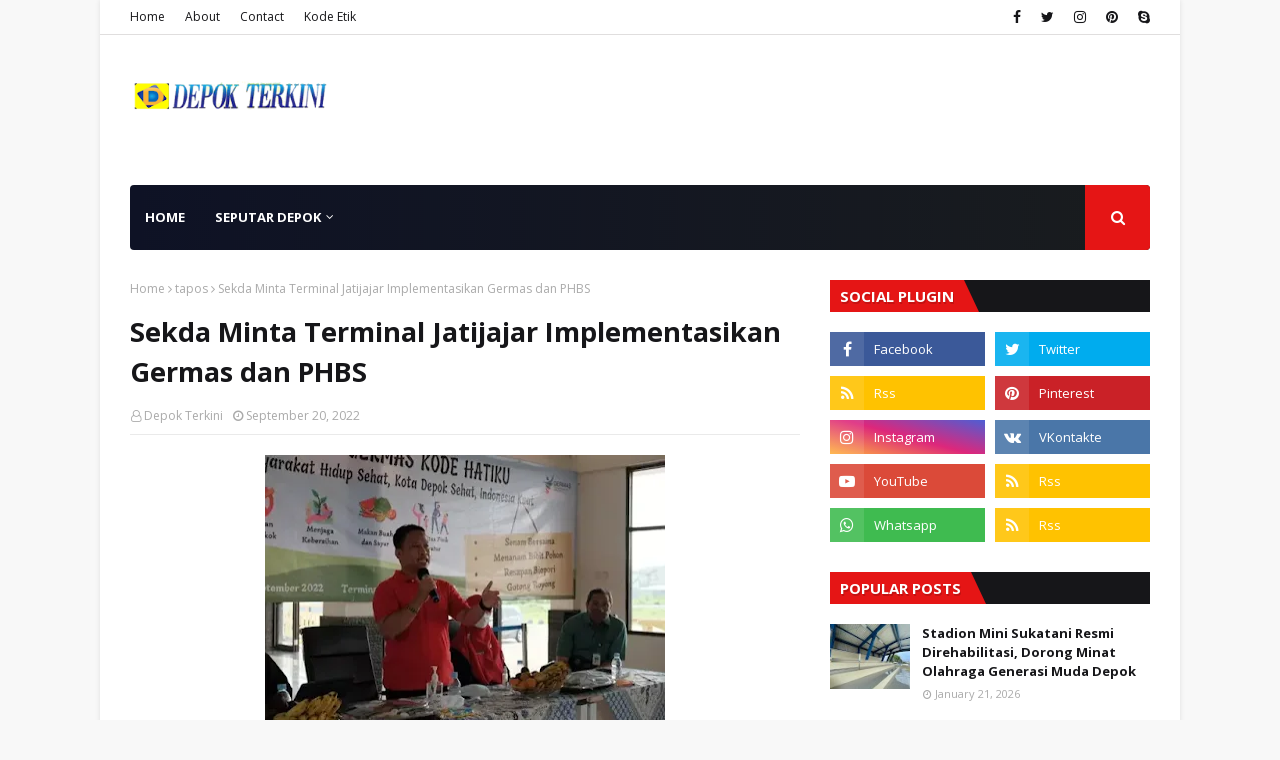

--- FILE ---
content_type: text/html; charset=UTF-8
request_url: https://www.depokterkini.com/b/stats?style=WHITE_TRANSPARENT&timeRange=ALL_TIME&token=APq4FmAixjaXznLFfLi6gp7-vxkksOOE9PMNp4WXUu1GieSf1w5rwZXzXd1ouGGUnd8NVk3g8GORA7JLlBr0O3vIPPco958YTQ
body_size: 42
content:
{"total":5745795,"sparklineOptions":{"backgroundColor":{"fillOpacity":0.1,"fill":"#ffffff"},"series":[{"areaOpacity":0.3,"color":"#fff"}]},"sparklineData":[[0,69],[1,69],[2,57],[3,59],[4,64],[5,73],[6,60],[7,66],[8,74],[9,68],[10,72],[11,78],[12,74],[13,69],[14,68],[15,73],[16,75],[17,64],[18,65],[19,74],[20,81],[21,88],[22,100],[23,89],[24,95],[25,96],[26,91],[27,81],[28,72],[29,10]],"nextTickMs":25531}

--- FILE ---
content_type: text/html; charset=utf-8
request_url: https://www.google.com/recaptcha/api2/aframe
body_size: 268
content:
<!DOCTYPE HTML><html><head><meta http-equiv="content-type" content="text/html; charset=UTF-8"></head><body><script nonce="67mKLEXWqENA2mhwpDdLbw">/** Anti-fraud and anti-abuse applications only. See google.com/recaptcha */ try{var clients={'sodar':'https://pagead2.googlesyndication.com/pagead/sodar?'};window.addEventListener("message",function(a){try{if(a.source===window.parent){var b=JSON.parse(a.data);var c=clients[b['id']];if(c){var d=document.createElement('img');d.src=c+b['params']+'&rc='+(localStorage.getItem("rc::a")?sessionStorage.getItem("rc::b"):"");window.document.body.appendChild(d);sessionStorage.setItem("rc::e",parseInt(sessionStorage.getItem("rc::e")||0)+1);localStorage.setItem("rc::h",'1769394350935');}}}catch(b){}});window.parent.postMessage("_grecaptcha_ready", "*");}catch(b){}</script></body></html>

--- FILE ---
content_type: text/javascript; charset=UTF-8
request_url: https://www.depokterkini.com/feeds/posts/default?alt=json-in-script&max-results=3&callback=jQuery112401485703908199998_1769394348817&_=1769394348818
body_size: 6567
content:
// API callback
jQuery112401485703908199998_1769394348817({"version":"1.0","encoding":"UTF-8","feed":{"xmlns":"http://www.w3.org/2005/Atom","xmlns$openSearch":"http://a9.com/-/spec/opensearchrss/1.0/","xmlns$blogger":"http://schemas.google.com/blogger/2008","xmlns$georss":"http://www.georss.org/georss","xmlns$gd":"http://schemas.google.com/g/2005","xmlns$thr":"http://purl.org/syndication/thread/1.0","id":{"$t":"tag:blogger.com,1999:blog-8827375679016810451"},"updated":{"$t":"2026-01-23T16:48:43.732+07:00"},"category":[{"term":"hl"},{"term":"Feature"},{"term":"daerah"},{"term":"derap"},{"term":"tni"},{"term":"kota"},{"term":"sawangan"},{"term":"Balaikota"},{"term":"bojongsari"},{"term":"samsat"},{"term":"sukmajaya"},{"term":"beji"},{"term":"pilkada"},{"term":"polri"},{"term":"didik"},{"term":"pancoran mas"},{"term":"Cimanggis"},{"term":"cilodong"},{"term":"panmas"},{"term":"cipayung"},{"term":"dewan"},{"term":"tapos"},{"term":"daerah didik"},{"term":"jakarta"},{"term":"pancoranmas"},{"term":"limo"},{"term":"Kota Tangerang"},{"term":"Kabupaten Tangerang"},{"term":"politik"},{"term":"bisnis"},{"term":"olahraga"},{"term":"cinere"},{"term":"bogor"},{"term":"kuliner"},{"term":"feqture"},{"term":"featire"},{"term":"Bandung"},{"term":"geature"},{"term":"hl Feature"},{"term":"Kabupaten Bogor"},{"term":"jabotabek"},{"term":"history"},{"term":"kesehatan"},{"term":"'feature"},{"term":"Tangerang"},{"term":"nasional"},{"term":"featurehl"},{"term":"frature"},{"term":"Daeeah"},{"term":"Kota Tangsel"},{"term":"Banten"},{"term":"Fokus"},{"term":"Daerag"},{"term":"Daerrah"},{"term":"kota kembang"},{"term":"featurr"},{"term":"geatire"},{"term":"hiburan"},{"term":"Daetah"},{"term":"Padang"},{"term":"adaerah didik"},{"term":"aukmajaya"},{"term":"hk"},{"term":"vojongsari"},{"term":"Daerah' sawangan'feature'hl"},{"term":"Surabaya"},{"term":"bojongsaei"},{"term":"bojongsarifeature"},{"term":"bojongsati"},{"term":"bpjongsari"},{"term":"depok"},{"term":"sawabgan"},{"term":"video"},{"term":"Balqikota"},{"term":"Daeetah"},{"term":"Dawrah"},{"term":"Derao"},{"term":"Jakarra"},{"term":"Margonda"},{"term":"Sukabumi"},{"term":"bedahan"},{"term":"bojomgsari"},{"term":"bojonggede"},{"term":"bojonhsari"},{"term":"ekonomi"},{"term":"featue"},{"term":"feature\u0026)"},{"term":"pandeglang"},{"term":"saaangan"},{"term":"sawangsn"},{"term":"sehat"},{"term":"ukm"},{"term":"umkm"},{"term":"Balaikotq"},{"term":"Balaukota"},{"term":"Bali"},{"term":"Balikpapan"},{"term":"Bantul"},{"term":"Bekasi"},{"term":"Blora"},{"term":"Cianjur"},{"term":"Daerah;bojongsari"},{"term":"Daerahsukmajaya"},{"term":"Daertah"},{"term":"Depokterkini"},{"term":"Derap.tni.feature"},{"term":"Dertap"},{"term":"Gresik"},{"term":"Hukum"},{"term":"Jateng"},{"term":"Kalsel"},{"term":"Kaltim"},{"term":"Labuhanbatu"},{"term":"Lampung"},{"term":"Manado"},{"term":"NTT"},{"term":"Purbalingga"},{"term":"Tangsel"},{"term":"Yogyakarta"},{"term":"bojongsaru"},{"term":"bpjpngsari"},{"term":"cumanggis"},{"term":"dferap"},{"term":"feateru"},{"term":"featur3"},{"term":"featute"},{"term":"featyre"},{"term":"frqture"},{"term":"jl"},{"term":"metro"},{"term":"pancoanmas"},{"term":"pancorranmas"},{"term":"panxoranmas"},{"term":"sawangam"},{"term":"sukmjaya"},{"term":"tnifeature"},{"term":"tugu"},{"term":".tni.feature"},{"term":"A"},{"term":"Asahan"},{"term":"Balaikota feature"},{"term":"Balaikoya"},{"term":"Balailota"},{"term":"Balakota"},{"term":"Bamdung"},{"term":"Bandumg"},{"term":"Banjar"},{"term":"Bansung"},{"term":"Banyuwangi"},{"term":"Barito Kuala"},{"term":"Barito Selatan"},{"term":"Barito Timur"},{"term":"Belasi"},{"term":"Belitung"},{"term":"Bengkulu"},{"term":"Bogorr"},{"term":"Bulukumba"},{"term":"Ciater"},{"term":"Cibubur"},{"term":"Cirebon"},{"term":"Daah"},{"term":"Daeah"},{"term":"Daeeahbojongsari"},{"term":"Daerah bojongsari"},{"term":"Daerah'"},{"term":"Daerah.beji.feature"},{"term":"Daerah;!!°BOjongsari"},{"term":"Daerahaawangan"},{"term":"Daerahbojomgsari"},{"term":"Daerahbojongsaei"},{"term":"Daerahbojongsari"},{"term":"Daerahtapos"},{"term":"Daereah"},{"term":"Daerqh"},{"term":"Daetrah"},{"term":"Dairi"},{"term":"Darrah"},{"term":"Darwah"},{"term":"Dawerah"},{"term":"Dawrahbojongsari"},{"term":"Ddaerah"},{"term":"Ddaewah"},{"term":"Demak"},{"term":"Depok Daerah"},{"term":"Depokterkini.com"},{"term":"Deral"},{"term":"Derap samsat"},{"term":"Derapsamsat"},{"term":"Derqp"},{"term":"Dqerah"},{"term":"Dsaewrah"},{"term":"Dserah"},{"term":"Dwrap"},{"term":"Eature"},{"term":"Faerah"},{"term":"Fdaerah"},{"term":"Featured"},{"term":"Festival"},{"term":"Imdrqmyu"},{"term":"Jayawijaya"},{"term":"Kabupaten Badung"},{"term":"Kaimana"},{"term":"Kaltara"},{"term":"Karo Sumut"},{"term":"Kota Batu"},{"term":"Kota Padang"},{"term":"Kupang"},{"term":"Kutai Timur"},{"term":"Landak"},{"term":"Lembang"},{"term":"Lhokseumawe"},{"term":"Lingga"},{"term":"Makassar"},{"term":"Malassar"},{"term":"Malaysia"},{"term":"Medan"},{"term":"Muna Sultra"},{"term":"Nias"},{"term":"PDAM"},{"term":"Palas"},{"term":"Paris"},{"term":"Pasuruan"},{"term":"Peristiws Dearah"},{"term":"Pringsewu"},{"term":"Pulau seribu"},{"term":"Pulpis"},{"term":"Purwakarta"},{"term":"Redaksi"},{"term":"Rejang lebong"},{"term":"Riau"},{"term":"Rokan Hulu"},{"term":"Saeeah"},{"term":"Salatiga"},{"term":"Sambas"},{"term":"Serap"},{"term":"Serdang Bedagai"},{"term":"Seruyan"},{"term":"Solo"},{"term":"Sulsel"},{"term":"Sumedang"},{"term":"TNI feature H"},{"term":"Taiwan"},{"term":"Toba"},{"term":"Valaikota"},{"term":"Yordania"},{"term":"behi"},{"term":"bejifeature"},{"term":"bojongsarei"},{"term":"bojongsarhlfeature"},{"term":"bojongsartti"},{"term":"bojpmgsari"},{"term":"bojpngsari"},{"term":"bokongsari"},{"term":"bpjomgsari"},{"term":"bpkongsari"},{"term":"cilidong"},{"term":"cimanggisfeature"},{"term":"cimnaggis"},{"term":"cisalak"},{"term":"culodong"},{"term":"cupatung"},{"term":"damsat"},{"term":"derap-"},{"term":"f ature"},{"term":"f3ature"},{"term":"fdature"},{"term":"fearure"},{"term":"featirehl"},{"term":"featu"},{"term":"featuehl"},{"term":"feature hl"},{"term":"feature'hl"},{"term":"feature^)"},{"term":"featurea"},{"term":"featuree"},{"term":"featurer"},{"term":"featurre"},{"term":"feautre"},{"term":"feauture"},{"term":"feqtire"},{"term":"feqtirehl"},{"term":"feqturehl"},{"term":"feqturre"},{"term":"feqturte"},{"term":"feturehl"},{"term":"fewatute"},{"term":"fewture"},{"term":"fratire"},{"term":"fwature"},{"term":"geayire"},{"term":"gl"},{"term":"h;"},{"term":"hi l"},{"term":"kots"},{"term":"lebak"},{"term":"polrei"},{"term":"saawangan"},{"term":"saeangan"},{"term":"samaat"},{"term":"samsatfeature"},{"term":"sawangan feature"},{"term":"sawangan'feature"},{"term":"sawangan.feature"},{"term":"sawanganfeature"},{"term":"sawwngan"},{"term":"seleb"},{"term":"sqwangan"},{"term":"sukmajay"},{"term":"sukmajaya'feature"},{"term":"sukmajayafeature"},{"term":"swawangan"},{"term":"tapis"},{"term":"tn"},{"term":"xilodong"},{"term":"ximanggis"}],"title":{"type":"text","$t":"depok terkini"},"subtitle":{"type":"html","$t":"Depok Terkini Media Online Kota Depok Paling Akurat"},"link":[{"rel":"http://schemas.google.com/g/2005#feed","type":"application/atom+xml","href":"https:\/\/www.depokterkini.com\/feeds\/posts\/default"},{"rel":"self","type":"application/atom+xml","href":"https:\/\/www.blogger.com\/feeds\/8827375679016810451\/posts\/default?alt=json-in-script\u0026max-results=3"},{"rel":"alternate","type":"text/html","href":"https:\/\/www.depokterkini.com\/"},{"rel":"hub","href":"http://pubsubhubbub.appspot.com/"},{"rel":"next","type":"application/atom+xml","href":"https:\/\/www.blogger.com\/feeds\/8827375679016810451\/posts\/default?alt=json-in-script\u0026start-index=4\u0026max-results=3"}],"author":[{"name":{"$t":"Redaksi"},"uri":{"$t":"http:\/\/www.blogger.com\/profile\/08010292149071978042"},"email":{"$t":"noreply@blogger.com"},"gd$image":{"rel":"http://schemas.google.com/g/2005#thumbnail","width":"30","height":"32","src":"\/\/blogger.googleusercontent.com\/img\/b\/R29vZ2xl\/AVvXsEjEGHZDFiaC05JYCTQCFYrZaBGjQQy-cp2fHnVcsNVey-yxRwZ4gXiefjAbcizN9ZFE4c0WbNrrkOXnpM9gsq2cSfGGArsRUSHdzzHM7wZu-znubn01bcmak0goc5lXlhhRL4tZUu_88TBmkQRd-PO_MVWLwzJXYEACj_e2-bssKE3NFw\/s220\/logo.jpg"}}],"generator":{"version":"7.00","uri":"http://www.blogger.com","$t":"Blogger"},"openSearch$totalResults":{"$t":"8256"},"openSearch$startIndex":{"$t":"1"},"openSearch$itemsPerPage":{"$t":"3"},"entry":[{"id":{"$t":"tag:blogger.com,1999:blog-8827375679016810451.post-7350705965684597663"},"published":{"$t":"2026-01-23T16:38:00.004+07:00"},"updated":{"$t":"2026-01-23T16:48:43.631+07:00"},"category":[{"scheme":"http://www.blogger.com/atom/ns#","term":"derap"},{"scheme":"http://www.blogger.com/atom/ns#","term":"Feature"},{"scheme":"http://www.blogger.com/atom/ns#","term":"hl"},{"scheme":"http://www.blogger.com/atom/ns#","term":"tni"}],"title":{"type":"text","$t":"Babinsa Koramil 03\/Sukmajaya Bantu Evakuasi Longsor di Tebing Cluster Kurma Sukamaju,"},"content":{"type":"html","$t":"\u003Cdiv class=\"separator\" style=\"clear: both; text-align: center;\"\u003E\u003Ca href=\"https:\/\/blogger.googleusercontent.com\/img\/b\/R29vZ2xl\/AVvXsEgDEuJ044UdgdoZUEjO9xScjYJoGiz7gok3NCMhHZcvBIt8hlCsK3QPQ5Kk0XfEDuwRZcU1aSHLVhAP1viyiFbs9VipUnvmcx4WhnHtQTCC4sWq6r0H9GLo9HmELVgXjoKymYxYiFWSQhgCHI61FITTIkPMOscKpAYINsGTut8e6tmws_SEPoBK3xdNUqOO\/s1280\/1000444812.jpg\" style=\"margin-left: 1em; margin-right: 1em;\"\u003E\u003Cimg border=\"0\" data-original-height=\"960\" data-original-width=\"1280\" height=\"240\" src=\"https:\/\/blogger.googleusercontent.com\/img\/b\/R29vZ2xl\/AVvXsEgDEuJ044UdgdoZUEjO9xScjYJoGiz7gok3NCMhHZcvBIt8hlCsK3QPQ5Kk0XfEDuwRZcU1aSHLVhAP1viyiFbs9VipUnvmcx4WhnHtQTCC4sWq6r0H9GLo9HmELVgXjoKymYxYiFWSQhgCHI61FITTIkPMOscKpAYINsGTut8e6tmws_SEPoBK3xdNUqOO\/s320\/1000444812.jpg\" width=\"320\" \/\u003E\u003C\/a\u003E\u003C\/div\u003E\u003Cp\u003E\u003Cb\u003EDepokterkini.com | Sukmajaya\u003C\/b\u003E\u003C\/p\u003E\u003Cp\u003EHujan dengan intensitas tinggi yang mengguyur wilayah Kecamatan Sukmajaya dan Kecamatan Cilodong menyebabkan terjadinya bencana tanah longsor di tebing Cluster Kurma RT 2\/15, Kelurahan Sukamaju. Peristiwa tersebut terjadi pada Jumat pagi (23\/01\/26) sekitar pukul 06.40 WIB.\u003C\/p\u003E\u003Cp\u003ETebing Cluster Kurma tergerus air hujan hingga mengalami longsor dan menimpa aliran Sungai Kali Jantung. Akibatnya, turap setinggi sekitar 70 cm mengalami kerusakan, dengan lebar longsoran mencapai kurang lebih 3 meter. Secara keseluruhan, longsor menyebabkan runtuhnya tebing tanah dan turap sepanjang kurang lebih 10 meter.\u003C\/p\u003E\u003Cp\u003EMenindaklanjuti kejadian tersebut, Babinsa Koramil 03\/Sukmajaya, Pelda Nugroho segera berkoordinasi dengan Pemerintah Daerah melalui Dinas Sumber Daya Air (SDA) untuk melakukan pembersihan material longsor. Proses evakuasi puing-puing batu dilakukan menggunakan alat berat jenis spider milik SDA.\u003C\/p\u003E\u003Cdiv class=\"separator\" style=\"clear: both; text-align: center;\"\u003E\u003Ca href=\"https:\/\/blogger.googleusercontent.com\/img\/b\/R29vZ2xl\/AVvXsEj4w2tDBEAmEOzAhUGOLq0AcpaFfku1CALT5Woyw6BmWYbmX6uqFgmadIwf91r0kCRkUTizddY2mPNs7z3z88XSIDR9RkgioJUTQtDUwRfXOgiuBEU9jpDDcJ2RDcEPx9zgNtlYmnTowlwSfMOIFdg8Gid0HlQ_TX8p4kgHjVrbJP0WENFqU-1FoA8I4Fw7\/s1280\/1000444811.jpg\" style=\"margin-left: 1em; margin-right: 1em;\"\u003E\u003Cimg border=\"0\" data-original-height=\"960\" data-original-width=\"1280\" height=\"240\" src=\"https:\/\/blogger.googleusercontent.com\/img\/b\/R29vZ2xl\/AVvXsEj4w2tDBEAmEOzAhUGOLq0AcpaFfku1CALT5Woyw6BmWYbmX6uqFgmadIwf91r0kCRkUTizddY2mPNs7z3z88XSIDR9RkgioJUTQtDUwRfXOgiuBEU9jpDDcJ2RDcEPx9zgNtlYmnTowlwSfMOIFdg8Gid0HlQ_TX8p4kgHjVrbJP0WENFqU-1FoA8I4Fw7\/s320\/1000444811.jpg\" width=\"320\" \/\u003E\u003C\/a\u003E\u003C\/div\u003E\u003Cp\u003EHingga saat ini, pembersihan material longsor masih terus berlangsung, termasuk pengangkatan batu dan tanah yang berpotensi menghambat aliran sungai. Dalam kejadian ini, tidak terdapat korban jiwa. Namun, kerugian secara materiil berupa kerusakan tebing tanah dan turap tidak dapat dihindari.\u003C\/p\u003E\u003Cp\u003EPelda Nugroho mengimbau warga untuk tetap waspada, khususnya saat curah hujan tinggi, serta segera melaporkan apabila terdapat tanda-tanda potensi bencana lanjutan.\u003C\/p\u003E\u003Cp\u003E“Sinergi antara TNI, pemerintah daerah, dan masyarakat sangat penting dalam penanggulangan bencana. Kami akan terus mendampingi warga sampai kondisi benar-benar aman,” ujarnya.\u003C\/p\u003E\u003Cp\u003EWali Kota Depok Supian Suri turut meninjau lokasi kejadian. Kehadirannya menarik perhatian warga yang khawatir dengan kondisi lingkungan sekitar, mengingat longsor dipicu oleh tingginya curah hujan dalam beberapa hari terakhir. Dalam kesempatan tersebut, Wali Kota berdialog langsung dengan warga dan meminta agar penanganan dilakukan secara cepat, tepat, serta tetap mengutamakan aspek keselamatan.\u003C\/p\u003E\u003Cp\u003ESementara itu, Kepala Bidang Sumber Daya Air (SDA) DPUPR Kota Depok, Rizwan Nurrahim, menegaskan bahwa penanganan longsor akan dilakukan secara bertahap, mulai dari pengamanan lokasi, pemulihan kondisi darurat, hingga perbaikan permanen turap penahan tanah.\u003C\/p\u003E\u003Cp\u003E“Fokus utama saat ini adalah membersihkan material longsor. Setelah itu, baru kita lakukan perbaikan permanen,” jelasnya.(wan)\u003C\/p\u003E\u003Cp\u003E\u003Cbr \/\u003E\u003C\/p\u003E"},"link":[{"rel":"replies","type":"application/atom+xml","href":"https:\/\/www.depokterkini.com\/feeds\/7350705965684597663\/comments\/default","title":"Post Comments"},{"rel":"replies","type":"text/html","href":"https:\/\/www.blogger.com\/comment\/fullpage\/post\/8827375679016810451\/7350705965684597663","title":"0 Comments"},{"rel":"edit","type":"application/atom+xml","href":"https:\/\/www.blogger.com\/feeds\/8827375679016810451\/posts\/default\/7350705965684597663"},{"rel":"self","type":"application/atom+xml","href":"https:\/\/www.blogger.com\/feeds\/8827375679016810451\/posts\/default\/7350705965684597663"},{"rel":"alternate","type":"text/html","href":"https:\/\/www.depokterkini.com\/2026\/01\/babinsa-koramil-03sukmajaya-bantu.html","title":"Babinsa Koramil 03\/Sukmajaya Bantu Evakuasi Longsor di Tebing Cluster Kurma Sukamaju,"}],"author":[{"name":{"$t":"depoksatu"},"uri":{"$t":"http:\/\/www.blogger.com\/profile\/00347280224249561900"},"email":{"$t":"noreply@blogger.com"},"gd$image":{"rel":"http://schemas.google.com/g/2005#thumbnail","width":"16","height":"16","src":"https:\/\/img1.blogblog.com\/img\/b16-rounded.gif"}}],"media$thumbnail":{"xmlns$media":"http://search.yahoo.com/mrss/","url":"https:\/\/blogger.googleusercontent.com\/img\/b\/R29vZ2xl\/AVvXsEgDEuJ044UdgdoZUEjO9xScjYJoGiz7gok3NCMhHZcvBIt8hlCsK3QPQ5Kk0XfEDuwRZcU1aSHLVhAP1viyiFbs9VipUnvmcx4WhnHtQTCC4sWq6r0H9GLo9HmELVgXjoKymYxYiFWSQhgCHI61FITTIkPMOscKpAYINsGTut8e6tmws_SEPoBK3xdNUqOO\/s72-c\/1000444812.jpg","height":"72","width":"72"},"thr$total":{"$t":"0"}},{"id":{"$t":"tag:blogger.com,1999:blog-8827375679016810451.post-1013672956280216487"},"published":{"$t":"2026-01-22T12:42:00.001+07:00"},"updated":{"$t":"2026-01-22T12:42:36.378+07:00"},"category":[{"scheme":"http://www.blogger.com/atom/ns#","term":"daerah"},{"scheme":"http://www.blogger.com/atom/ns#","term":"Feature"},{"scheme":"http://www.blogger.com/atom/ns#","term":"hl"},{"scheme":"http://www.blogger.com/atom/ns#","term":"pancoranmas"}],"title":{"type":"text","$t":"Pemkot Depok Resmikan Gedung MTsN Pancoran Mas"},"content":{"type":"html","$t":"\u003Cp\u003E\u0026nbsp;\u003C\/p\u003E\u003Cdiv class=\"separator\" style=\"clear: both; text-align: center;\"\u003E\u003Ca href=\"https:\/\/blogger.googleusercontent.com\/img\/b\/R29vZ2xl\/AVvXsEit7muLdI0xIzuz6mUPXo2phfFAit1xBEd8thqgn77L7eU8IaACPQ9y9xLZiqmgl7yVbY1xwN-IVKySWIM1pmQEOP4_PT2OOlMmj_ly50EV9sKOd1nElJFvQbYMN_aj6zjSIV0gWIk7EddnaqttvPGgLbdAGFWJUOysEL-iCb6x0Y1PPhYNAa20kTWUPGqi\/s1280\/1000442442.webp\" imageanchor=\"1\" style=\"margin-left: 1em; margin-right: 1em;\"\u003E\u003Cimg border=\"0\" data-original-height=\"960\" data-original-width=\"1280\" height=\"240\" src=\"https:\/\/blogger.googleusercontent.com\/img\/b\/R29vZ2xl\/AVvXsEit7muLdI0xIzuz6mUPXo2phfFAit1xBEd8thqgn77L7eU8IaACPQ9y9xLZiqmgl7yVbY1xwN-IVKySWIM1pmQEOP4_PT2OOlMmj_ly50EV9sKOd1nElJFvQbYMN_aj6zjSIV0gWIk7EddnaqttvPGgLbdAGFWJUOysEL-iCb6x0Y1PPhYNAa20kTWUPGqi\/s320\/1000442442.webp\" width=\"320\" \/\u003E\u003C\/a\u003E\u003C\/div\u003E\u003Cp\u003E\u003C\/p\u003E\u003Cp\u003E\u003Cb\u003EDepokterkini.com | Pancoranmas\u0026nbsp;\u003C\/b\u003E\u003C\/p\u003E\u003Cp\u003EKeberadaan Madrasah Tsanawiyah Negeri (MTsN) di Kota Depok kini bertambah dengan diresmikannya gedung MTsN Pancoran Mas (Panmas) yang berlokasi di Jalan Caringin Gang Jagal, Kelurahan Rangkapan Jaya, Kecamatan Pancoran Mas.\u003C\/p\u003E\u003Cp\u003EGedung MTsN Pancoran Mas dibangun oleh Pemerintah Kota Depok melalui Dinas Perumahan dan Permukiman (Disrumkim) dan selanjutnya dihibahkan kepada Kantor Kementerian Agama (Kemenag) Kota Depok. Peresmian gedung dilakukan secara langsung oleh Wali Kota Depok, Supian Suri, pada Rabu pagi (21\/01\/2025).\u003C\/p\u003E\u003Cp\u003EBangunan sekolah yang berdiri di atas lahan seluas 3.300 meter persegi ini terdiri dari dua lantai dan dilengkapi dengan berbagai sarana dan prasarana penunjang kegiatan pembelajaran. Fasilitas tersebut meliputi 12 ruang kelas, ruang laboratorium, lapangan olahraga, masjid, serta aula serbaguna.\u003C\/p\u003E\u003Cp\u003EPembangunan gedung MTsN Pancoran Mas merupakan bagian dari komitmen Pemerintah Kota Depok dalam meningkatkan akses dan kualitas pendidikan, khususnya pendidikan berbasis keagamaan. Untuk merealisasikan pembangunan tersebut, Pemkot Depok mengalokasikan dana dari Anggaran Pendapatan dan Belanja Daerah (APBD) Tahun 2025 sebesar Rp15 miliar.\u003C\/p\u003E\u003Cp\u003EDengan hadirnya MTsN Pancoran Mas, diharapkan dapat memenuhi kebutuhan masyarakat akan layanan pendidikan menengah berbasis madrasah serta mendukung peningkatan mutu sumber daya manusia di Kota Depok.(Sumber Berita.depok.go.id)\u003C\/p\u003E\u003Cdiv class=\"separator\" style=\"clear: both; text-align: center;\"\u003E\u003Ca href=\"https:\/\/blogger.googleusercontent.com\/img\/b\/R29vZ2xl\/AVvXsEiVResA4A3kax0bULRl_FIeyljexb4zUrGgHS5uCJO6VRMeUKniLQQN4egghpMYTNMhppaquf2VKWIAiZFptI6D3S3N3Iq4XFYYzO3fvVW4WoRxDzx2TsShvg-aR9NXIQPwDs3lWxLVcbnhuOWoGzcNxPXi_y2Dg9hgk6Aev2hT3FuSGtlPI9Lp8brmcVx_\/s1064\/1000328539.jpg\" imageanchor=\"1\" style=\"margin-left: 1em; margin-right: 1em;\"\u003E\u003Cimg border=\"0\" data-original-height=\"828\" data-original-width=\"1064\" height=\"249\" src=\"https:\/\/blogger.googleusercontent.com\/img\/b\/R29vZ2xl\/AVvXsEiVResA4A3kax0bULRl_FIeyljexb4zUrGgHS5uCJO6VRMeUKniLQQN4egghpMYTNMhppaquf2VKWIAiZFptI6D3S3N3Iq4XFYYzO3fvVW4WoRxDzx2TsShvg-aR9NXIQPwDs3lWxLVcbnhuOWoGzcNxPXi_y2Dg9hgk6Aev2hT3FuSGtlPI9Lp8brmcVx_\/s320\/1000328539.jpg\" width=\"320\" \/\u003E\u003C\/a\u003E\u003C\/div\u003E\u003Cbr \/\u003E\u003Cp\u003E\u003Cbr \/\u003E\u003C\/p\u003E\u003Cp\u003E\u003Cbr \/\u003E\u003C\/p\u003E"},"link":[{"rel":"replies","type":"application/atom+xml","href":"https:\/\/www.depokterkini.com\/feeds\/1013672956280216487\/comments\/default","title":"Post Comments"},{"rel":"replies","type":"text/html","href":"https:\/\/www.blogger.com\/comment\/fullpage\/post\/8827375679016810451\/1013672956280216487","title":"0 Comments"},{"rel":"edit","type":"application/atom+xml","href":"https:\/\/www.blogger.com\/feeds\/8827375679016810451\/posts\/default\/1013672956280216487"},{"rel":"self","type":"application/atom+xml","href":"https:\/\/www.blogger.com\/feeds\/8827375679016810451\/posts\/default\/1013672956280216487"},{"rel":"alternate","type":"text/html","href":"https:\/\/www.depokterkini.com\/2026\/01\/pemkot-depok-resmikan-gedung-mtsn.html","title":"Pemkot Depok Resmikan Gedung MTsN Pancoran Mas"}],"author":[{"name":{"$t":"depoksatu"},"uri":{"$t":"http:\/\/www.blogger.com\/profile\/00347280224249561900"},"email":{"$t":"noreply@blogger.com"},"gd$image":{"rel":"http://schemas.google.com/g/2005#thumbnail","width":"16","height":"16","src":"https:\/\/img1.blogblog.com\/img\/b16-rounded.gif"}}],"media$thumbnail":{"xmlns$media":"http://search.yahoo.com/mrss/","url":"https:\/\/blogger.googleusercontent.com\/img\/b\/R29vZ2xl\/AVvXsEit7muLdI0xIzuz6mUPXo2phfFAit1xBEd8thqgn77L7eU8IaACPQ9y9xLZiqmgl7yVbY1xwN-IVKySWIM1pmQEOP4_PT2OOlMmj_ly50EV9sKOd1nElJFvQbYMN_aj6zjSIV0gWIk7EddnaqttvPGgLbdAGFWJUOysEL-iCb6x0Y1PPhYNAa20kTWUPGqi\/s72-c\/1000442442.webp","height":"72","width":"72"},"thr$total":{"$t":"0"}},{"id":{"$t":"tag:blogger.com,1999:blog-8827375679016810451.post-8850568759492010358"},"published":{"$t":"2026-01-21T11:32:00.001+07:00"},"updated":{"$t":"2026-01-21T11:32:51.749+07:00"},"category":[{"scheme":"http://www.blogger.com/atom/ns#","term":"cilodong"},{"scheme":"http://www.blogger.com/atom/ns#","term":"daerah"},{"scheme":"http://www.blogger.com/atom/ns#","term":"Feature"},{"scheme":"http://www.blogger.com/atom/ns#","term":"hl"}],"title":{"type":"text","$t":"PMI Kota Depok Perluas Kerja Sama dengan 72 Rumah Sakit di Jabodetabek"},"content":{"type":"html","$t":"\u003Cp\u003E\u0026nbsp;\u003C\/p\u003E\u003Cdiv class=\"separator\" style=\"clear: both; text-align: center;\"\u003E\u003Ca href=\"https:\/\/blogger.googleusercontent.com\/img\/b\/R29vZ2xl\/AVvXsEj_LkfdH1zqgBLbMhA33D4cVHX-hebVQtQKEa-tvr8DYa_mkALIJytwdRpeEH4kUtT5nj0gZfpfkxwQpwREKEbH8QJ0JGoEYWcLa0OBhXYyPHVDWuMWGfajT6R_yb5cgfxUrDR0jg2_kfPo8DQz9-FnEojO2Z-JOBGnvL8rz8nvHKjVl7GVHEcssaH6Tjk9\/s1280\/1000440610.webp\" imageanchor=\"1\" style=\"margin-left: 1em; margin-right: 1em;\"\u003E\u003Cimg border=\"0\" data-original-height=\"719\" data-original-width=\"1280\" height=\"180\" src=\"https:\/\/blogger.googleusercontent.com\/img\/b\/R29vZ2xl\/AVvXsEj_LkfdH1zqgBLbMhA33D4cVHX-hebVQtQKEa-tvr8DYa_mkALIJytwdRpeEH4kUtT5nj0gZfpfkxwQpwREKEbH8QJ0JGoEYWcLa0OBhXYyPHVDWuMWGfajT6R_yb5cgfxUrDR0jg2_kfPo8DQz9-FnEojO2Z-JOBGnvL8rz8nvHKjVl7GVHEcssaH6Tjk9\/s320\/1000440610.webp\" width=\"320\" \/\u003E\u003C\/a\u003E\u003C\/div\u003E\u003Cp\u003E\u003C\/p\u003E\u003Cp\u003E\u003Cb\u003EDepokterkini.com | Cilodong\u0026nbsp;\u003C\/b\u003E\u003C\/p\u003E\u003Cp\u003E— Palang Merah Indonesia (PMI) Kota Depok terus memperluas jaringan kerja sama dengan rumah sakit di wilayah Jabodetabek guna menjamin ketersediaan pasokan darah bagi masyarakat. Hingga saat ini, sebanyak 72 rumah sakit telah menjalin kerja sama dengan PMI Kota Depok.\u003C\/p\u003E\u003Cp\u003EKetua PMI Kota Depok, Dudi Mi’raz, mengatakan bahwa kerja sama tersebut tidak hanya terbatas pada rumah sakit yang berada di wilayah Kota Depok, tetapi juga mencakup sejumlah rumah sakit di luar daerah.\u003C\/p\u003E\u003Cp\u003E“Lebih dari 70 rumah sakit di wilayah Jabodetabek sudah menjalin kerja sama dengan PMI Kota Depok. Kerja sama ini tidak hanya terbatas pada rumah sakit di Kota Depok saja,” ujar Dudi Mi’raz kepada berita.depok.go.id, Senin (19\/01\/26).\u003C\/p\u003E\u003Cp\u003EIa merinci, sebanyak 31 rumah sakit di Kota Depok telah bekerja sama dengan PMI Kota Depok. Beberapa di antaranya yaitu RS Meilia Cibubur, RS Universitas Indonesia (UI), RS Primaya, Klinik HD Depok Medika, serta sejumlah fasilitas pelayanan kesehatan lainnya.\u003C\/p\u003E\u003Cp\u003ESementara itu, lebih dari 41 rumah sakit di luar Kota Depok juga telah menjalin kerja sama, di antaranya RSUD Cibinong, RSUD Ciawi, RS Azra Bogor, hingga RS EMC Sentul.\u003C\/p\u003E\u003Cp\u003EDudi menambahkan, masih terdapat sejumlah rumah sakit yang belum menjalin kerja sama dengan PMI Kota Depok, seperti RS Cipto Mangunkusumo, RS Harapan Kita, dan RSUD Fatmawati.\u003C\/p\u003E\u003Cp\u003E“Pada tahun 2025 lalu terdapat penambahan sekitar empat rumah sakit yang menjalin kerja sama dengan kami, termasuk rumah bersalin. Untuk tahun ini, kami belum menetapkan target jumlah rumah sakit yang akan bekerja sama, namun kami terus mengupayakan agar jumlahnya bertambah setiap tahun,” tutupnya seperti dikutip portal resmi Pemkot Depok..(wan)\u003C\/p\u003E\u003Cdiv class=\"separator\" style=\"clear: both; text-align: center;\"\u003E\u003Ca href=\"https:\/\/blogger.googleusercontent.com\/img\/b\/R29vZ2xl\/AVvXsEjpkruoIREuPA1Aji9VAX3qHdNjovfaow0PG5jXyXolU0RQ9qbLUOzMQPLN2ZhMIRsHcOtbgKehzbKWEOGsjCZ34vyktkr-51WIbyijWQ9-9m4dNNkXEXXDGp-v4bh2ndOvnaJZN5aROf0oKbxJYYTsWktxr8zBS3yArM_6K504xQJUC7FXBdMWVpvDdDKZ\/s1064\/1000328539.jpg\" imageanchor=\"1\" style=\"margin-left: 1em; margin-right: 1em;\"\u003E\u003Cimg border=\"0\" data-original-height=\"828\" data-original-width=\"1064\" height=\"249\" src=\"https:\/\/blogger.googleusercontent.com\/img\/b\/R29vZ2xl\/AVvXsEjpkruoIREuPA1Aji9VAX3qHdNjovfaow0PG5jXyXolU0RQ9qbLUOzMQPLN2ZhMIRsHcOtbgKehzbKWEOGsjCZ34vyktkr-51WIbyijWQ9-9m4dNNkXEXXDGp-v4bh2ndOvnaJZN5aROf0oKbxJYYTsWktxr8zBS3yArM_6K504xQJUC7FXBdMWVpvDdDKZ\/s320\/1000328539.jpg\" width=\"320\" \/\u003E\u003C\/a\u003E\u003C\/div\u003E\u003Cbr \/\u003E\u003Cp\u003E\u003Cbr \/\u003E\u003C\/p\u003E"},"link":[{"rel":"replies","type":"application/atom+xml","href":"https:\/\/www.depokterkini.com\/feeds\/8850568759492010358\/comments\/default","title":"Post Comments"},{"rel":"replies","type":"text/html","href":"https:\/\/www.blogger.com\/comment\/fullpage\/post\/8827375679016810451\/8850568759492010358","title":"0 Comments"},{"rel":"edit","type":"application/atom+xml","href":"https:\/\/www.blogger.com\/feeds\/8827375679016810451\/posts\/default\/8850568759492010358"},{"rel":"self","type":"application/atom+xml","href":"https:\/\/www.blogger.com\/feeds\/8827375679016810451\/posts\/default\/8850568759492010358"},{"rel":"alternate","type":"text/html","href":"https:\/\/www.depokterkini.com\/2026\/01\/pmi-kota-depok-perluas-kerja-sama.html","title":"PMI Kota Depok Perluas Kerja Sama dengan 72 Rumah Sakit di Jabodetabek"}],"author":[{"name":{"$t":"depoksatu"},"uri":{"$t":"http:\/\/www.blogger.com\/profile\/00347280224249561900"},"email":{"$t":"noreply@blogger.com"},"gd$image":{"rel":"http://schemas.google.com/g/2005#thumbnail","width":"16","height":"16","src":"https:\/\/img1.blogblog.com\/img\/b16-rounded.gif"}}],"media$thumbnail":{"xmlns$media":"http://search.yahoo.com/mrss/","url":"https:\/\/blogger.googleusercontent.com\/img\/b\/R29vZ2xl\/AVvXsEj_LkfdH1zqgBLbMhA33D4cVHX-hebVQtQKEa-tvr8DYa_mkALIJytwdRpeEH4kUtT5nj0gZfpfkxwQpwREKEbH8QJ0JGoEYWcLa0OBhXYyPHVDWuMWGfajT6R_yb5cgfxUrDR0jg2_kfPo8DQz9-FnEojO2Z-JOBGnvL8rz8nvHKjVl7GVHEcssaH6Tjk9\/s72-c\/1000440610.webp","height":"72","width":"72"},"thr$total":{"$t":"0"}}]}});

--- FILE ---
content_type: text/javascript; charset=UTF-8
request_url: https://www.depokterkini.com/feeds/posts/default/-/umkm?alt=json-in-script&max-results=3&callback=jQuery112401485703908199998_1769394348813&_=1769394348814
body_size: 5154
content:
// API callback
jQuery112401485703908199998_1769394348813({"version":"1.0","encoding":"UTF-8","feed":{"xmlns":"http://www.w3.org/2005/Atom","xmlns$openSearch":"http://a9.com/-/spec/opensearchrss/1.0/","xmlns$blogger":"http://schemas.google.com/blogger/2008","xmlns$georss":"http://www.georss.org/georss","xmlns$gd":"http://schemas.google.com/g/2005","xmlns$thr":"http://purl.org/syndication/thread/1.0","id":{"$t":"tag:blogger.com,1999:blog-8827375679016810451"},"updated":{"$t":"2026-01-23T16:48:43.732+07:00"},"category":[{"term":"hl"},{"term":"Feature"},{"term":"daerah"},{"term":"derap"},{"term":"tni"},{"term":"kota"},{"term":"sawangan"},{"term":"Balaikota"},{"term":"bojongsari"},{"term":"samsat"},{"term":"sukmajaya"},{"term":"beji"},{"term":"pilkada"},{"term":"polri"},{"term":"didik"},{"term":"pancoran mas"},{"term":"Cimanggis"},{"term":"cilodong"},{"term":"panmas"},{"term":"cipayung"},{"term":"dewan"},{"term":"tapos"},{"term":"daerah didik"},{"term":"jakarta"},{"term":"pancoranmas"},{"term":"limo"},{"term":"Kota Tangerang"},{"term":"Kabupaten Tangerang"},{"term":"politik"},{"term":"bisnis"},{"term":"olahraga"},{"term":"cinere"},{"term":"bogor"},{"term":"kuliner"},{"term":"feqture"},{"term":"featire"},{"term":"Bandung"},{"term":"geature"},{"term":"hl Feature"},{"term":"Kabupaten Bogor"},{"term":"jabotabek"},{"term":"history"},{"term":"kesehatan"},{"term":"'feature"},{"term":"Tangerang"},{"term":"nasional"},{"term":"featurehl"},{"term":"frature"},{"term":"Daeeah"},{"term":"Kota Tangsel"},{"term":"Banten"},{"term":"Fokus"},{"term":"Daerag"},{"term":"Daerrah"},{"term":"kota kembang"},{"term":"featurr"},{"term":"geatire"},{"term":"hiburan"},{"term":"Daetah"},{"term":"Padang"},{"term":"adaerah didik"},{"term":"aukmajaya"},{"term":"hk"},{"term":"vojongsari"},{"term":"Daerah' sawangan'feature'hl"},{"term":"Surabaya"},{"term":"bojongsaei"},{"term":"bojongsarifeature"},{"term":"bojongsati"},{"term":"bpjongsari"},{"term":"depok"},{"term":"sawabgan"},{"term":"video"},{"term":"Balqikota"},{"term":"Daeetah"},{"term":"Dawrah"},{"term":"Derao"},{"term":"Jakarra"},{"term":"Margonda"},{"term":"Sukabumi"},{"term":"bedahan"},{"term":"bojomgsari"},{"term":"bojonggede"},{"term":"bojonhsari"},{"term":"ekonomi"},{"term":"featue"},{"term":"feature\u0026)"},{"term":"pandeglang"},{"term":"saaangan"},{"term":"sawangsn"},{"term":"sehat"},{"term":"ukm"},{"term":"umkm"},{"term":"Balaikotq"},{"term":"Balaukota"},{"term":"Bali"},{"term":"Balikpapan"},{"term":"Bantul"},{"term":"Bekasi"},{"term":"Blora"},{"term":"Cianjur"},{"term":"Daerah;bojongsari"},{"term":"Daerahsukmajaya"},{"term":"Daertah"},{"term":"Depokterkini"},{"term":"Derap.tni.feature"},{"term":"Dertap"},{"term":"Gresik"},{"term":"Hukum"},{"term":"Jateng"},{"term":"Kalsel"},{"term":"Kaltim"},{"term":"Labuhanbatu"},{"term":"Lampung"},{"term":"Manado"},{"term":"NTT"},{"term":"Purbalingga"},{"term":"Tangsel"},{"term":"Yogyakarta"},{"term":"bojongsaru"},{"term":"bpjpngsari"},{"term":"cumanggis"},{"term":"dferap"},{"term":"feateru"},{"term":"featur3"},{"term":"featute"},{"term":"featyre"},{"term":"frqture"},{"term":"jl"},{"term":"metro"},{"term":"pancoanmas"},{"term":"pancorranmas"},{"term":"panxoranmas"},{"term":"sawangam"},{"term":"sukmjaya"},{"term":"tnifeature"},{"term":"tugu"},{"term":".tni.feature"},{"term":"A"},{"term":"Asahan"},{"term":"Balaikota feature"},{"term":"Balaikoya"},{"term":"Balailota"},{"term":"Balakota"},{"term":"Bamdung"},{"term":"Bandumg"},{"term":"Banjar"},{"term":"Bansung"},{"term":"Banyuwangi"},{"term":"Barito Kuala"},{"term":"Barito Selatan"},{"term":"Barito Timur"},{"term":"Belasi"},{"term":"Belitung"},{"term":"Bengkulu"},{"term":"Bogorr"},{"term":"Bulukumba"},{"term":"Ciater"},{"term":"Cibubur"},{"term":"Cirebon"},{"term":"Daah"},{"term":"Daeah"},{"term":"Daeeahbojongsari"},{"term":"Daerah bojongsari"},{"term":"Daerah'"},{"term":"Daerah.beji.feature"},{"term":"Daerah;!!°BOjongsari"},{"term":"Daerahaawangan"},{"term":"Daerahbojomgsari"},{"term":"Daerahbojongsaei"},{"term":"Daerahbojongsari"},{"term":"Daerahtapos"},{"term":"Daereah"},{"term":"Daerqh"},{"term":"Daetrah"},{"term":"Dairi"},{"term":"Darrah"},{"term":"Darwah"},{"term":"Dawerah"},{"term":"Dawrahbojongsari"},{"term":"Ddaerah"},{"term":"Ddaewah"},{"term":"Demak"},{"term":"Depok Daerah"},{"term":"Depokterkini.com"},{"term":"Deral"},{"term":"Derap samsat"},{"term":"Derapsamsat"},{"term":"Derqp"},{"term":"Dqerah"},{"term":"Dsaewrah"},{"term":"Dserah"},{"term":"Dwrap"},{"term":"Eature"},{"term":"Faerah"},{"term":"Fdaerah"},{"term":"Featured"},{"term":"Festival"},{"term":"Imdrqmyu"},{"term":"Jayawijaya"},{"term":"Kabupaten Badung"},{"term":"Kaimana"},{"term":"Kaltara"},{"term":"Karo Sumut"},{"term":"Kota Batu"},{"term":"Kota Padang"},{"term":"Kupang"},{"term":"Kutai Timur"},{"term":"Landak"},{"term":"Lembang"},{"term":"Lhokseumawe"},{"term":"Lingga"},{"term":"Makassar"},{"term":"Malassar"},{"term":"Malaysia"},{"term":"Medan"},{"term":"Muna Sultra"},{"term":"Nias"},{"term":"PDAM"},{"term":"Palas"},{"term":"Paris"},{"term":"Pasuruan"},{"term":"Peristiws Dearah"},{"term":"Pringsewu"},{"term":"Pulau seribu"},{"term":"Pulpis"},{"term":"Purwakarta"},{"term":"Redaksi"},{"term":"Rejang lebong"},{"term":"Riau"},{"term":"Rokan Hulu"},{"term":"Saeeah"},{"term":"Salatiga"},{"term":"Sambas"},{"term":"Serap"},{"term":"Serdang Bedagai"},{"term":"Seruyan"},{"term":"Solo"},{"term":"Sulsel"},{"term":"Sumedang"},{"term":"TNI feature H"},{"term":"Taiwan"},{"term":"Toba"},{"term":"Valaikota"},{"term":"Yordania"},{"term":"behi"},{"term":"bejifeature"},{"term":"bojongsarei"},{"term":"bojongsarhlfeature"},{"term":"bojongsartti"},{"term":"bojpmgsari"},{"term":"bojpngsari"},{"term":"bokongsari"},{"term":"bpjomgsari"},{"term":"bpkongsari"},{"term":"cilidong"},{"term":"cimanggisfeature"},{"term":"cimnaggis"},{"term":"cisalak"},{"term":"culodong"},{"term":"cupatung"},{"term":"damsat"},{"term":"derap-"},{"term":"f ature"},{"term":"f3ature"},{"term":"fdature"},{"term":"fearure"},{"term":"featirehl"},{"term":"featu"},{"term":"featuehl"},{"term":"feature hl"},{"term":"feature'hl"},{"term":"feature^)"},{"term":"featurea"},{"term":"featuree"},{"term":"featurer"},{"term":"featurre"},{"term":"feautre"},{"term":"feauture"},{"term":"feqtire"},{"term":"feqtirehl"},{"term":"feqturehl"},{"term":"feqturre"},{"term":"feqturte"},{"term":"feturehl"},{"term":"fewatute"},{"term":"fewture"},{"term":"fratire"},{"term":"fwature"},{"term":"geayire"},{"term":"gl"},{"term":"h;"},{"term":"hi l"},{"term":"kots"},{"term":"lebak"},{"term":"polrei"},{"term":"saawangan"},{"term":"saeangan"},{"term":"samaat"},{"term":"samsatfeature"},{"term":"sawangan feature"},{"term":"sawangan'feature"},{"term":"sawangan.feature"},{"term":"sawanganfeature"},{"term":"sawwngan"},{"term":"seleb"},{"term":"sqwangan"},{"term":"sukmajay"},{"term":"sukmajaya'feature"},{"term":"sukmajayafeature"},{"term":"swawangan"},{"term":"tapis"},{"term":"tn"},{"term":"xilodong"},{"term":"ximanggis"}],"title":{"type":"text","$t":"depok terkini"},"subtitle":{"type":"html","$t":"Depok Terkini Media Online Kota Depok Paling Akurat"},"link":[{"rel":"http://schemas.google.com/g/2005#feed","type":"application/atom+xml","href":"https:\/\/www.depokterkini.com\/feeds\/posts\/default"},{"rel":"self","type":"application/atom+xml","href":"https:\/\/www.blogger.com\/feeds\/8827375679016810451\/posts\/default\/-\/umkm?alt=json-in-script\u0026max-results=3"},{"rel":"alternate","type":"text/html","href":"https:\/\/www.depokterkini.com\/search\/label\/umkm"},{"rel":"hub","href":"http://pubsubhubbub.appspot.com/"}],"author":[{"name":{"$t":"Redaksi"},"uri":{"$t":"http:\/\/www.blogger.com\/profile\/08010292149071978042"},"email":{"$t":"noreply@blogger.com"},"gd$image":{"rel":"http://schemas.google.com/g/2005#thumbnail","width":"30","height":"32","src":"\/\/blogger.googleusercontent.com\/img\/b\/R29vZ2xl\/AVvXsEjEGHZDFiaC05JYCTQCFYrZaBGjQQy-cp2fHnVcsNVey-yxRwZ4gXiefjAbcizN9ZFE4c0WbNrrkOXnpM9gsq2cSfGGArsRUSHdzzHM7wZu-znubn01bcmak0goc5lXlhhRL4tZUu_88TBmkQRd-PO_MVWLwzJXYEACj_e2-bssKE3NFw\/s220\/logo.jpg"}}],"generator":{"version":"7.00","uri":"http://www.blogger.com","$t":"Blogger"},"openSearch$totalResults":{"$t":"3"},"openSearch$startIndex":{"$t":"1"},"openSearch$itemsPerPage":{"$t":"3"},"entry":[{"id":{"$t":"tag:blogger.com,1999:blog-8827375679016810451.post-3270868804830522077"},"published":{"$t":"2014-11-28T16:57:00.003+07:00"},"updated":{"$t":"2014-11-28T16:57:53.632+07:00"},"category":[{"scheme":"http://www.blogger.com/atom/ns#","term":"hl"},{"scheme":"http://www.blogger.com/atom/ns#","term":"umkm"}],"title":{"type":"text","$t":"DKUP Depok Latih 600 Pemuda Jadi Pengusaha"},"content":{"type":"html","$t":"\u003Cdiv class=\"separator\" style=\"clear: both; text-align: center;\"\u003E\n\u003Ca href=\"https:\/\/blogger.googleusercontent.com\/img\/b\/R29vZ2xl\/AVvXsEgvlREuk9GXUK1iTUKTvMgUgF46do3GyXNOgPtfOqXqOdaPQucePUM5umSk4TG2xZ6QGEoXJeTm_5M6rWpv5G-DW8EvP36xMkHA8lFWuMgnfmZF0lOJN1Jd30lun-FKzMX5BdO3Fpcw640\/s1600\/pelatihan+umkm+2.jpg\" imageanchor=\"1\" style=\"clear: right; float: right; margin-bottom: 1em; margin-left: 1em;\"\u003E\u003Cimg border=\"0\" src=\"https:\/\/blogger.googleusercontent.com\/img\/b\/R29vZ2xl\/AVvXsEgvlREuk9GXUK1iTUKTvMgUgF46do3GyXNOgPtfOqXqOdaPQucePUM5umSk4TG2xZ6QGEoXJeTm_5M6rWpv5G-DW8EvP36xMkHA8lFWuMgnfmZF0lOJN1Jd30lun-FKzMX5BdO3Fpcw640\/s1600\/pelatihan+umkm+2.jpg\" height=\"180\" width=\"320\" \/\u003E\u003C\/a\u003E\u003C\/div\u003E\n\u003Cb\u003ESukmajaya | Depok Terkini\u0026nbsp;\u003C\/b\u003E\u003Cbr \/\u003E\n\u003Cbr \/\u003E\nUntuk mempersiapkan calon pengusaha muda yang professional, DINAS Koperasi, UMKM dan Pasar (DKUP) Kota Depok kembali menggelar kegiatan Pelatihan Penumbuh Kembangan Calon Wirausaha Muda Tahun 2014.\u003Cbr \/\u003E\n\u003Cbr \/\u003E\nKabid Bina Usaha Menengah Kecil Mikro DINAS Koperasi, UMKM dan Pasar (DKUP) Kota Depok Nita Hernita mengatakan,kegiatan pelatihan penumbuhkembangan calon wirausaha muda 2014 merupakan event lanjutan dari program andalan pemberdayaan ekonomi usaha mikro dan pemberdayaan usaha kepemudaan bidang bina UMKM.\u003Cbr \/\u003E\n\u003Cbr \/\u003E\n“Program ini sudah berlangsung selama beberapa tahun ini, dan mendapat respon positif dari masyarakat, hal ini terbukti semakin banyaknya peminat, dan umumnya sudah mandiri setelah mengikuti pelatihan dari DKUP,” kata Nita kepada depokterkini.com.\u003Cbr \/\u003E\n\u003Cbr \/\u003E\nAcara pelatihan Penumbuh Kembangan Calon Wirausaha Muda Tahun 2014 berlangsung selama 3 hari (5-27 November 2014) di Graha Insan Cita, Kecamatan Sukmajaya, Kota Depok.”Peserta pelatihan tahun ini diikuti sebanyak 600 calon wirausaha muda se Kota Depok,” ujarnya.ujarnya.\u003Cbr \/\u003E\n\u003Cbr \/\u003E\nDia berharap, pelatihan selama tiga hari ini dapat bermanfaat bagi pengetahuan para peserta. \"Pelatihan yang berlangsung selama 3 hari ini tentunya akan menghasilkan dan manfaat yang sangat berguna bagi para calon wirausaha muda. Sehingga usahanya ke depan bisa berkembang,\" tutur Nita.(jay)\u003Cbr \/\u003E\n"},"link":[{"rel":"edit","type":"application/atom+xml","href":"https:\/\/www.blogger.com\/feeds\/8827375679016810451\/posts\/default\/3270868804830522077"},{"rel":"self","type":"application/atom+xml","href":"https:\/\/www.blogger.com\/feeds\/8827375679016810451\/posts\/default\/3270868804830522077"},{"rel":"alternate","type":"text/html","href":"https:\/\/www.depokterkini.com\/2014\/11\/dkup-depok-latih-600-pemuda-jadi.html","title":"DKUP Depok Latih 600 Pemuda Jadi Pengusaha"}],"author":[{"name":{"$t":"Unknown"},"email":{"$t":"noreply@blogger.com"},"gd$image":{"rel":"http://schemas.google.com/g/2005#thumbnail","width":"16","height":"16","src":"https:\/\/img1.blogblog.com\/img\/b16-rounded.gif"}}],"media$thumbnail":{"xmlns$media":"http://search.yahoo.com/mrss/","url":"https:\/\/blogger.googleusercontent.com\/img\/b\/R29vZ2xl\/AVvXsEgvlREuk9GXUK1iTUKTvMgUgF46do3GyXNOgPtfOqXqOdaPQucePUM5umSk4TG2xZ6QGEoXJeTm_5M6rWpv5G-DW8EvP36xMkHA8lFWuMgnfmZF0lOJN1Jd30lun-FKzMX5BdO3Fpcw640\/s72-c\/pelatihan+umkm+2.jpg","height":"72","width":"72"}},{"id":{"$t":"tag:blogger.com,1999:blog-8827375679016810451.post-7983880387728659044"},"published":{"$t":"2014-10-23T16:30:00.001+07:00"},"updated":{"$t":"2014-10-23T16:30:31.992+07:00"},"category":[{"scheme":"http://www.blogger.com/atom/ns#","term":"hl"},{"scheme":"http://www.blogger.com/atom/ns#","term":"umkm"}],"title":{"type":"text","$t":"Asosiasi UMKM Depok Gelar Seminar"},"content":{"type":"html","$t":"\u003Cdiv class=\"separator\" style=\"clear: both; text-align: center;\"\u003E\n\u003Ca href=\"https:\/\/blogger.googleusercontent.com\/img\/b\/R29vZ2xl\/AVvXsEjJY_lJwF4bO1PPDq2ziVX0cQgSwyjwPSIyEx5gr1VlESqwI4CiqKj17LSVlfdveDol7ntTspV5gnn12TSHl3TmoEvx25yi-Ig_IO9oaG9UfANuNRentpNGwg9_RWg_zvdeJmf6M2qcYIpc\/s1600\/seminarumkm.jpg\" imageanchor=\"1\" style=\"clear: right; float: right; margin-bottom: 1em; margin-left: 1em;\"\u003E\u003Cimg border=\"0\" src=\"https:\/\/blogger.googleusercontent.com\/img\/b\/R29vZ2xl\/AVvXsEjJY_lJwF4bO1PPDq2ziVX0cQgSwyjwPSIyEx5gr1VlESqwI4CiqKj17LSVlfdveDol7ntTspV5gnn12TSHl3TmoEvx25yi-Ig_IO9oaG9UfANuNRentpNGwg9_RWg_zvdeJmf6M2qcYIpc\/s1600\/seminarumkm.jpg\" \/\u003E\u003C\/a\u003E\u003C\/div\u003E\nAsosiasi Usaha Mikro Kecil dan Menengah (UMKM) Kota Depok menggelar Seminar di Aula Balaikota Depok Jalan Margonda, Kamis (23\/10). Seminar tersebut diikuti sedikitnya 300 peserta yang terdiri dari anggota UMKM dan masyarakat umum.\u003Cbr \/\u003E\u003Cbr \/\u003EKegiatan seminar yang dirangkai dengan launching Pengurus Asosiasi UMKM Kota Depok Periode 2014-2016 berjalan lancar dan sukses.\u003Cbr \/\u003E\u003Cbr \/\u003EKetua Asosiasi UMKM Kota Depok Iwan Agustian Haryanto mengemukakan kegiatan seminar diadakan bertujuan untuk menggairahkan kembali para anggota UMKM agar lebih bersemangat. ”Ini momentum buat para anggota. Kita adakan seminat biar mereka kembali bergairah dan bersemangat,” tutur Iwan.\u003Cbr \/\u003E\u003Cbr \/\u003EDikatakan Iwan, jumlah anggota yang terdaftar di Asosiasi UMKM sekitar 560. Menurutnya, dukungan dari dinas terkait, seperti Dinas Koperasi UMKM dan Pasar (DKUP)\u0026nbsp; cukup baik. \u003Cbr \/\u003E\u003Cbr \/\u003EIwan berharap adanya peningkatan kerjasama, komunikasi dan koordinasi dengan pihak terkait agar lebih baik bagi kemajuan UMKM. ”Saya berharap kerjamasama, koordinasi dan komunikasi yang sudah terjalin bisa meningkat\u0026nbsp; agar programnya bisa menyatu sehingga lebih baik lagi buat UMKM,” harapnya. (Spt)"},"link":[{"rel":"edit","type":"application/atom+xml","href":"https:\/\/www.blogger.com\/feeds\/8827375679016810451\/posts\/default\/7983880387728659044"},{"rel":"self","type":"application/atom+xml","href":"https:\/\/www.blogger.com\/feeds\/8827375679016810451\/posts\/default\/7983880387728659044"},{"rel":"alternate","type":"text/html","href":"https:\/\/www.depokterkini.com\/2014\/10\/asosiasi-umkm-depok-gelar-seminar.html","title":"Asosiasi UMKM Depok Gelar Seminar"}],"author":[{"name":{"$t":"Anonymous"},"email":{"$t":"noreply@blogger.com"},"gd$image":{"rel":"http://schemas.google.com/g/2005#thumbnail","width":"16","height":"16","src":"https:\/\/img1.blogblog.com\/img\/blank.gif"}}],"media$thumbnail":{"xmlns$media":"http://search.yahoo.com/mrss/","url":"https:\/\/blogger.googleusercontent.com\/img\/b\/R29vZ2xl\/AVvXsEjJY_lJwF4bO1PPDq2ziVX0cQgSwyjwPSIyEx5gr1VlESqwI4CiqKj17LSVlfdveDol7ntTspV5gnn12TSHl3TmoEvx25yi-Ig_IO9oaG9UfANuNRentpNGwg9_RWg_zvdeJmf6M2qcYIpc\/s72-c\/seminarumkm.jpg","height":"72","width":"72"}},{"id":{"$t":"tag:blogger.com,1999:blog-8827375679016810451.post-683156374568367442"},"published":{"$t":"2014-10-23T16:14:00.001+07:00"},"updated":{"$t":"2014-10-23T16:14:45.729+07:00"},"category":[{"scheme":"http://www.blogger.com/atom/ns#","term":"hl"},{"scheme":"http://www.blogger.com/atom/ns#","term":"kota"},{"scheme":"http://www.blogger.com/atom/ns#","term":"umkm"}],"title":{"type":"text","$t":"Tingkatkan Pemasaran, UMKM Depok Wajib Punya Situs Online"},"content":{"type":"html","$t":"\u003Cdiv class=\"separator\" style=\"clear: both; text-align: center;\"\u003E\n\u003Ca href=\"https:\/\/blogger.googleusercontent.com\/img\/b\/R29vZ2xl\/AVvXsEgkF2df3B2ZvBOtPQyXSj-njAMnkDVrUL5Xv_U8M4yMiIwChYRtBABAe4QdW8mkrzkaE_KdBwtoEmCUjWyPWzavje3jRngrblKFYAc-nb9MwVwa-twU04KDzc15FgT2fa7BJrObqbWwmnLC\/s1600\/asosiasi+umkm.jpg\" imageanchor=\"1\" style=\"clear: right; float: right; margin-bottom: 1em; margin-left: 1em;\"\u003E\u003Cimg border=\"0\" src=\"https:\/\/blogger.googleusercontent.com\/img\/b\/R29vZ2xl\/AVvXsEgkF2df3B2ZvBOtPQyXSj-njAMnkDVrUL5Xv_U8M4yMiIwChYRtBABAe4QdW8mkrzkaE_KdBwtoEmCUjWyPWzavje3jRngrblKFYAc-nb9MwVwa-twU04KDzc15FgT2fa7BJrObqbWwmnLC\/s1600\/asosiasi+umkm.jpg\" height=\"180\" width=\"320\" \/\u003E\u003C\/a\u003E\u003C\/div\u003E\nKendala tumbuh-kembang Usaha Mikro Kecil dan Menengah (UMKM) Kota Depok terletak pada bagian pemasaran. Selama ini UMKM hanya bisa berjualan dan memasarkan produk saat digelar festival atau pameran saja. Pangsa pasar masih minim. Padahal produk usaha sangat bagus dan kreatif, tetapi kurangnya pemasaran.\u003Cbr \/\u003E\u003Cbr \/\u003EIwan Agustian yang terpilih menjadi Ketua Asosiasi UMKM Kota Depok periode 2014-2016 mengatakan asosiasi UMKM sudah membuat agenda berbagai pelatihan dan seminar hingga dua tahun mendatang, salah satunya pelatihan pemasaran produk lewat internet.“Asumsi lewat penjualan online bisa meningkatkan pemasaran produk, baik lintas kota, daerah bahkan negara. Jadi, masing-masing UMKM wajib punya situs online. Upaya ini bertujuan merangkul pangsa pasar yang lebih luas,” ujar Iwan di sela-sela acara “Seminar Kewirausahaan dan Perkenalan Ketua dan Pengurus Asosiasi UMKM Kota Depok Periode 2014-2015” di Aula Kantor Balai Kota Depok, Jawa Barat, Kamis (23\/10).\u003Cbr \/\u003E\u003Cbr \/\u003EAsosiasi UMKM Kota Depok akan mendorong pelatihan tentang pemasaran produk lewat internet. Hal tersebut dikarenakan 80 persen anggota UMKM masih dikelola oleh mayoritas kalangan ibu-ibu rumah tangga yang belum melek teknologi. Dengan demikian, diperlukan latihan dasar-dasar pembuatan internet.\u003Cbr \/\u003E\u003Cbr \/\u003ESementara itu, Wakil Wali Kota Depok Idris Abdul Shomad menuturkan pembinaan dan pemberdayaan terhadap UMKM diharapkan terus ditingkatkan, terutama bisa memeroleh akses ke lembaga keuangan negara. Hal itu dikarenakan, dari 60 persen jumlah UMKM baru, hanya 25 persen yang memeroleh akses ke lembaga keuangan negara.(fit) "},"link":[{"rel":"edit","type":"application/atom+xml","href":"https:\/\/www.blogger.com\/feeds\/8827375679016810451\/posts\/default\/683156374568367442"},{"rel":"self","type":"application/atom+xml","href":"https:\/\/www.blogger.com\/feeds\/8827375679016810451\/posts\/default\/683156374568367442"},{"rel":"alternate","type":"text/html","href":"https:\/\/www.depokterkini.com\/2014\/10\/tingkatkan-pemasaran-umkm-depok-wajib.html","title":"Tingkatkan Pemasaran, UMKM Depok Wajib Punya Situs Online"}],"author":[{"name":{"$t":"Anonymous"},"email":{"$t":"noreply@blogger.com"},"gd$image":{"rel":"http://schemas.google.com/g/2005#thumbnail","width":"16","height":"16","src":"https:\/\/img1.blogblog.com\/img\/blank.gif"}}],"media$thumbnail":{"xmlns$media":"http://search.yahoo.com/mrss/","url":"https:\/\/blogger.googleusercontent.com\/img\/b\/R29vZ2xl\/AVvXsEgkF2df3B2ZvBOtPQyXSj-njAMnkDVrUL5Xv_U8M4yMiIwChYRtBABAe4QdW8mkrzkaE_KdBwtoEmCUjWyPWzavje3jRngrblKFYAc-nb9MwVwa-twU04KDzc15FgT2fa7BJrObqbWwmnLC\/s72-c\/asosiasi+umkm.jpg","height":"72","width":"72"}}]}});

--- FILE ---
content_type: text/javascript; charset=UTF-8
request_url: https://www.depokterkini.com/feeds/posts/default?max-results=3&start-index=2&alt=json-in-script&callback=jQuery112401485703908199998_1769394348815&_=1769394348816
body_size: 6124
content:
// API callback
jQuery112401485703908199998_1769394348815({"version":"1.0","encoding":"UTF-8","feed":{"xmlns":"http://www.w3.org/2005/Atom","xmlns$openSearch":"http://a9.com/-/spec/opensearchrss/1.0/","xmlns$blogger":"http://schemas.google.com/blogger/2008","xmlns$georss":"http://www.georss.org/georss","xmlns$gd":"http://schemas.google.com/g/2005","xmlns$thr":"http://purl.org/syndication/thread/1.0","id":{"$t":"tag:blogger.com,1999:blog-8827375679016810451"},"updated":{"$t":"2026-01-23T16:48:43.732+07:00"},"category":[{"term":"hl"},{"term":"Feature"},{"term":"daerah"},{"term":"derap"},{"term":"tni"},{"term":"kota"},{"term":"sawangan"},{"term":"Balaikota"},{"term":"bojongsari"},{"term":"samsat"},{"term":"sukmajaya"},{"term":"beji"},{"term":"pilkada"},{"term":"polri"},{"term":"didik"},{"term":"pancoran mas"},{"term":"Cimanggis"},{"term":"cilodong"},{"term":"panmas"},{"term":"cipayung"},{"term":"dewan"},{"term":"tapos"},{"term":"daerah didik"},{"term":"jakarta"},{"term":"pancoranmas"},{"term":"limo"},{"term":"Kota Tangerang"},{"term":"Kabupaten Tangerang"},{"term":"politik"},{"term":"bisnis"},{"term":"olahraga"},{"term":"cinere"},{"term":"bogor"},{"term":"kuliner"},{"term":"feqture"},{"term":"featire"},{"term":"Bandung"},{"term":"geature"},{"term":"hl Feature"},{"term":"Kabupaten Bogor"},{"term":"jabotabek"},{"term":"history"},{"term":"kesehatan"},{"term":"'feature"},{"term":"Tangerang"},{"term":"nasional"},{"term":"featurehl"},{"term":"frature"},{"term":"Daeeah"},{"term":"Kota Tangsel"},{"term":"Banten"},{"term":"Fokus"},{"term":"Daerag"},{"term":"Daerrah"},{"term":"kota kembang"},{"term":"featurr"},{"term":"geatire"},{"term":"hiburan"},{"term":"Daetah"},{"term":"Padang"},{"term":"adaerah didik"},{"term":"aukmajaya"},{"term":"hk"},{"term":"vojongsari"},{"term":"Daerah' sawangan'feature'hl"},{"term":"Surabaya"},{"term":"bojongsaei"},{"term":"bojongsarifeature"},{"term":"bojongsati"},{"term":"bpjongsari"},{"term":"depok"},{"term":"sawabgan"},{"term":"video"},{"term":"Balqikota"},{"term":"Daeetah"},{"term":"Dawrah"},{"term":"Derao"},{"term":"Jakarra"},{"term":"Margonda"},{"term":"Sukabumi"},{"term":"bedahan"},{"term":"bojomgsari"},{"term":"bojonggede"},{"term":"bojonhsari"},{"term":"ekonomi"},{"term":"featue"},{"term":"feature\u0026)"},{"term":"pandeglang"},{"term":"saaangan"},{"term":"sawangsn"},{"term":"sehat"},{"term":"ukm"},{"term":"umkm"},{"term":"Balaikotq"},{"term":"Balaukota"},{"term":"Bali"},{"term":"Balikpapan"},{"term":"Bantul"},{"term":"Bekasi"},{"term":"Blora"},{"term":"Cianjur"},{"term":"Daerah;bojongsari"},{"term":"Daerahsukmajaya"},{"term":"Daertah"},{"term":"Depokterkini"},{"term":"Derap.tni.feature"},{"term":"Dertap"},{"term":"Gresik"},{"term":"Hukum"},{"term":"Jateng"},{"term":"Kalsel"},{"term":"Kaltim"},{"term":"Labuhanbatu"},{"term":"Lampung"},{"term":"Manado"},{"term":"NTT"},{"term":"Purbalingga"},{"term":"Tangsel"},{"term":"Yogyakarta"},{"term":"bojongsaru"},{"term":"bpjpngsari"},{"term":"cumanggis"},{"term":"dferap"},{"term":"feateru"},{"term":"featur3"},{"term":"featute"},{"term":"featyre"},{"term":"frqture"},{"term":"jl"},{"term":"metro"},{"term":"pancoanmas"},{"term":"pancorranmas"},{"term":"panxoranmas"},{"term":"sawangam"},{"term":"sukmjaya"},{"term":"tnifeature"},{"term":"tugu"},{"term":".tni.feature"},{"term":"A"},{"term":"Asahan"},{"term":"Balaikota feature"},{"term":"Balaikoya"},{"term":"Balailota"},{"term":"Balakota"},{"term":"Bamdung"},{"term":"Bandumg"},{"term":"Banjar"},{"term":"Bansung"},{"term":"Banyuwangi"},{"term":"Barito Kuala"},{"term":"Barito Selatan"},{"term":"Barito Timur"},{"term":"Belasi"},{"term":"Belitung"},{"term":"Bengkulu"},{"term":"Bogorr"},{"term":"Bulukumba"},{"term":"Ciater"},{"term":"Cibubur"},{"term":"Cirebon"},{"term":"Daah"},{"term":"Daeah"},{"term":"Daeeahbojongsari"},{"term":"Daerah bojongsari"},{"term":"Daerah'"},{"term":"Daerah.beji.feature"},{"term":"Daerah;!!°BOjongsari"},{"term":"Daerahaawangan"},{"term":"Daerahbojomgsari"},{"term":"Daerahbojongsaei"},{"term":"Daerahbojongsari"},{"term":"Daerahtapos"},{"term":"Daereah"},{"term":"Daerqh"},{"term":"Daetrah"},{"term":"Dairi"},{"term":"Darrah"},{"term":"Darwah"},{"term":"Dawerah"},{"term":"Dawrahbojongsari"},{"term":"Ddaerah"},{"term":"Ddaewah"},{"term":"Demak"},{"term":"Depok Daerah"},{"term":"Depokterkini.com"},{"term":"Deral"},{"term":"Derap samsat"},{"term":"Derapsamsat"},{"term":"Derqp"},{"term":"Dqerah"},{"term":"Dsaewrah"},{"term":"Dserah"},{"term":"Dwrap"},{"term":"Eature"},{"term":"Faerah"},{"term":"Fdaerah"},{"term":"Featured"},{"term":"Festival"},{"term":"Imdrqmyu"},{"term":"Jayawijaya"},{"term":"Kabupaten Badung"},{"term":"Kaimana"},{"term":"Kaltara"},{"term":"Karo Sumut"},{"term":"Kota Batu"},{"term":"Kota Padang"},{"term":"Kupang"},{"term":"Kutai Timur"},{"term":"Landak"},{"term":"Lembang"},{"term":"Lhokseumawe"},{"term":"Lingga"},{"term":"Makassar"},{"term":"Malassar"},{"term":"Malaysia"},{"term":"Medan"},{"term":"Muna Sultra"},{"term":"Nias"},{"term":"PDAM"},{"term":"Palas"},{"term":"Paris"},{"term":"Pasuruan"},{"term":"Peristiws Dearah"},{"term":"Pringsewu"},{"term":"Pulau seribu"},{"term":"Pulpis"},{"term":"Purwakarta"},{"term":"Redaksi"},{"term":"Rejang lebong"},{"term":"Riau"},{"term":"Rokan Hulu"},{"term":"Saeeah"},{"term":"Salatiga"},{"term":"Sambas"},{"term":"Serap"},{"term":"Serdang Bedagai"},{"term":"Seruyan"},{"term":"Solo"},{"term":"Sulsel"},{"term":"Sumedang"},{"term":"TNI feature H"},{"term":"Taiwan"},{"term":"Toba"},{"term":"Valaikota"},{"term":"Yordania"},{"term":"behi"},{"term":"bejifeature"},{"term":"bojongsarei"},{"term":"bojongsarhlfeature"},{"term":"bojongsartti"},{"term":"bojpmgsari"},{"term":"bojpngsari"},{"term":"bokongsari"},{"term":"bpjomgsari"},{"term":"bpkongsari"},{"term":"cilidong"},{"term":"cimanggisfeature"},{"term":"cimnaggis"},{"term":"cisalak"},{"term":"culodong"},{"term":"cupatung"},{"term":"damsat"},{"term":"derap-"},{"term":"f ature"},{"term":"f3ature"},{"term":"fdature"},{"term":"fearure"},{"term":"featirehl"},{"term":"featu"},{"term":"featuehl"},{"term":"feature hl"},{"term":"feature'hl"},{"term":"feature^)"},{"term":"featurea"},{"term":"featuree"},{"term":"featurer"},{"term":"featurre"},{"term":"feautre"},{"term":"feauture"},{"term":"feqtire"},{"term":"feqtirehl"},{"term":"feqturehl"},{"term":"feqturre"},{"term":"feqturte"},{"term":"feturehl"},{"term":"fewatute"},{"term":"fewture"},{"term":"fratire"},{"term":"fwature"},{"term":"geayire"},{"term":"gl"},{"term":"h;"},{"term":"hi l"},{"term":"kots"},{"term":"lebak"},{"term":"polrei"},{"term":"saawangan"},{"term":"saeangan"},{"term":"samaat"},{"term":"samsatfeature"},{"term":"sawangan feature"},{"term":"sawangan'feature"},{"term":"sawangan.feature"},{"term":"sawanganfeature"},{"term":"sawwngan"},{"term":"seleb"},{"term":"sqwangan"},{"term":"sukmajay"},{"term":"sukmajaya'feature"},{"term":"sukmajayafeature"},{"term":"swawangan"},{"term":"tapis"},{"term":"tn"},{"term":"xilodong"},{"term":"ximanggis"}],"title":{"type":"text","$t":"depok terkini"},"subtitle":{"type":"html","$t":"Depok Terkini Media Online Kota Depok Paling Akurat"},"link":[{"rel":"http://schemas.google.com/g/2005#feed","type":"application/atom+xml","href":"https:\/\/www.depokterkini.com\/feeds\/posts\/default"},{"rel":"self","type":"application/atom+xml","href":"https:\/\/www.blogger.com\/feeds\/8827375679016810451\/posts\/default?alt=json-in-script\u0026start-index=2\u0026max-results=3"},{"rel":"alternate","type":"text/html","href":"https:\/\/www.depokterkini.com\/"},{"rel":"hub","href":"http://pubsubhubbub.appspot.com/"},{"rel":"previous","type":"application/atom+xml","href":"https:\/\/www.blogger.com\/feeds\/8827375679016810451\/posts\/default?alt=json-in-script\u0026start-index=1\u0026max-results=3"},{"rel":"next","type":"application/atom+xml","href":"https:\/\/www.blogger.com\/feeds\/8827375679016810451\/posts\/default?alt=json-in-script\u0026start-index=5\u0026max-results=3"}],"author":[{"name":{"$t":"Redaksi"},"uri":{"$t":"http:\/\/www.blogger.com\/profile\/08010292149071978042"},"email":{"$t":"noreply@blogger.com"},"gd$image":{"rel":"http://schemas.google.com/g/2005#thumbnail","width":"30","height":"32","src":"\/\/blogger.googleusercontent.com\/img\/b\/R29vZ2xl\/AVvXsEjEGHZDFiaC05JYCTQCFYrZaBGjQQy-cp2fHnVcsNVey-yxRwZ4gXiefjAbcizN9ZFE4c0WbNrrkOXnpM9gsq2cSfGGArsRUSHdzzHM7wZu-znubn01bcmak0goc5lXlhhRL4tZUu_88TBmkQRd-PO_MVWLwzJXYEACj_e2-bssKE3NFw\/s220\/logo.jpg"}}],"generator":{"version":"7.00","uri":"http://www.blogger.com","$t":"Blogger"},"openSearch$totalResults":{"$t":"8256"},"openSearch$startIndex":{"$t":"2"},"openSearch$itemsPerPage":{"$t":"3"},"entry":[{"id":{"$t":"tag:blogger.com,1999:blog-8827375679016810451.post-1013672956280216487"},"published":{"$t":"2026-01-22T12:42:00.001+07:00"},"updated":{"$t":"2026-01-22T12:42:36.378+07:00"},"category":[{"scheme":"http://www.blogger.com/atom/ns#","term":"daerah"},{"scheme":"http://www.blogger.com/atom/ns#","term":"Feature"},{"scheme":"http://www.blogger.com/atom/ns#","term":"hl"},{"scheme":"http://www.blogger.com/atom/ns#","term":"pancoranmas"}],"title":{"type":"text","$t":"Pemkot Depok Resmikan Gedung MTsN Pancoran Mas"},"content":{"type":"html","$t":"\u003Cp\u003E\u0026nbsp;\u003C\/p\u003E\u003Cdiv class=\"separator\" style=\"clear: both; text-align: center;\"\u003E\u003Ca href=\"https:\/\/blogger.googleusercontent.com\/img\/b\/R29vZ2xl\/AVvXsEit7muLdI0xIzuz6mUPXo2phfFAit1xBEd8thqgn77L7eU8IaACPQ9y9xLZiqmgl7yVbY1xwN-IVKySWIM1pmQEOP4_PT2OOlMmj_ly50EV9sKOd1nElJFvQbYMN_aj6zjSIV0gWIk7EddnaqttvPGgLbdAGFWJUOysEL-iCb6x0Y1PPhYNAa20kTWUPGqi\/s1280\/1000442442.webp\" imageanchor=\"1\" style=\"margin-left: 1em; margin-right: 1em;\"\u003E\u003Cimg border=\"0\" data-original-height=\"960\" data-original-width=\"1280\" height=\"240\" src=\"https:\/\/blogger.googleusercontent.com\/img\/b\/R29vZ2xl\/AVvXsEit7muLdI0xIzuz6mUPXo2phfFAit1xBEd8thqgn77L7eU8IaACPQ9y9xLZiqmgl7yVbY1xwN-IVKySWIM1pmQEOP4_PT2OOlMmj_ly50EV9sKOd1nElJFvQbYMN_aj6zjSIV0gWIk7EddnaqttvPGgLbdAGFWJUOysEL-iCb6x0Y1PPhYNAa20kTWUPGqi\/s320\/1000442442.webp\" width=\"320\" \/\u003E\u003C\/a\u003E\u003C\/div\u003E\u003Cp\u003E\u003C\/p\u003E\u003Cp\u003E\u003Cb\u003EDepokterkini.com | Pancoranmas\u0026nbsp;\u003C\/b\u003E\u003C\/p\u003E\u003Cp\u003EKeberadaan Madrasah Tsanawiyah Negeri (MTsN) di Kota Depok kini bertambah dengan diresmikannya gedung MTsN Pancoran Mas (Panmas) yang berlokasi di Jalan Caringin Gang Jagal, Kelurahan Rangkapan Jaya, Kecamatan Pancoran Mas.\u003C\/p\u003E\u003Cp\u003EGedung MTsN Pancoran Mas dibangun oleh Pemerintah Kota Depok melalui Dinas Perumahan dan Permukiman (Disrumkim) dan selanjutnya dihibahkan kepada Kantor Kementerian Agama (Kemenag) Kota Depok. Peresmian gedung dilakukan secara langsung oleh Wali Kota Depok, Supian Suri, pada Rabu pagi (21\/01\/2025).\u003C\/p\u003E\u003Cp\u003EBangunan sekolah yang berdiri di atas lahan seluas 3.300 meter persegi ini terdiri dari dua lantai dan dilengkapi dengan berbagai sarana dan prasarana penunjang kegiatan pembelajaran. Fasilitas tersebut meliputi 12 ruang kelas, ruang laboratorium, lapangan olahraga, masjid, serta aula serbaguna.\u003C\/p\u003E\u003Cp\u003EPembangunan gedung MTsN Pancoran Mas merupakan bagian dari komitmen Pemerintah Kota Depok dalam meningkatkan akses dan kualitas pendidikan, khususnya pendidikan berbasis keagamaan. Untuk merealisasikan pembangunan tersebut, Pemkot Depok mengalokasikan dana dari Anggaran Pendapatan dan Belanja Daerah (APBD) Tahun 2025 sebesar Rp15 miliar.\u003C\/p\u003E\u003Cp\u003EDengan hadirnya MTsN Pancoran Mas, diharapkan dapat memenuhi kebutuhan masyarakat akan layanan pendidikan menengah berbasis madrasah serta mendukung peningkatan mutu sumber daya manusia di Kota Depok.(Sumber Berita.depok.go.id)\u003C\/p\u003E\u003Cdiv class=\"separator\" style=\"clear: both; text-align: center;\"\u003E\u003Ca href=\"https:\/\/blogger.googleusercontent.com\/img\/b\/R29vZ2xl\/AVvXsEiVResA4A3kax0bULRl_FIeyljexb4zUrGgHS5uCJO6VRMeUKniLQQN4egghpMYTNMhppaquf2VKWIAiZFptI6D3S3N3Iq4XFYYzO3fvVW4WoRxDzx2TsShvg-aR9NXIQPwDs3lWxLVcbnhuOWoGzcNxPXi_y2Dg9hgk6Aev2hT3FuSGtlPI9Lp8brmcVx_\/s1064\/1000328539.jpg\" imageanchor=\"1\" style=\"margin-left: 1em; margin-right: 1em;\"\u003E\u003Cimg border=\"0\" data-original-height=\"828\" data-original-width=\"1064\" height=\"249\" src=\"https:\/\/blogger.googleusercontent.com\/img\/b\/R29vZ2xl\/AVvXsEiVResA4A3kax0bULRl_FIeyljexb4zUrGgHS5uCJO6VRMeUKniLQQN4egghpMYTNMhppaquf2VKWIAiZFptI6D3S3N3Iq4XFYYzO3fvVW4WoRxDzx2TsShvg-aR9NXIQPwDs3lWxLVcbnhuOWoGzcNxPXi_y2Dg9hgk6Aev2hT3FuSGtlPI9Lp8brmcVx_\/s320\/1000328539.jpg\" width=\"320\" \/\u003E\u003C\/a\u003E\u003C\/div\u003E\u003Cbr \/\u003E\u003Cp\u003E\u003Cbr \/\u003E\u003C\/p\u003E\u003Cp\u003E\u003Cbr \/\u003E\u003C\/p\u003E"},"link":[{"rel":"replies","type":"application/atom+xml","href":"https:\/\/www.depokterkini.com\/feeds\/1013672956280216487\/comments\/default","title":"Post Comments"},{"rel":"replies","type":"text/html","href":"https:\/\/www.blogger.com\/comment\/fullpage\/post\/8827375679016810451\/1013672956280216487","title":"0 Comments"},{"rel":"edit","type":"application/atom+xml","href":"https:\/\/www.blogger.com\/feeds\/8827375679016810451\/posts\/default\/1013672956280216487"},{"rel":"self","type":"application/atom+xml","href":"https:\/\/www.blogger.com\/feeds\/8827375679016810451\/posts\/default\/1013672956280216487"},{"rel":"alternate","type":"text/html","href":"https:\/\/www.depokterkini.com\/2026\/01\/pemkot-depok-resmikan-gedung-mtsn.html","title":"Pemkot Depok Resmikan Gedung MTsN Pancoran Mas"}],"author":[{"name":{"$t":"depoksatu"},"uri":{"$t":"http:\/\/www.blogger.com\/profile\/00347280224249561900"},"email":{"$t":"noreply@blogger.com"},"gd$image":{"rel":"http://schemas.google.com/g/2005#thumbnail","width":"16","height":"16","src":"https:\/\/img1.blogblog.com\/img\/b16-rounded.gif"}}],"media$thumbnail":{"xmlns$media":"http://search.yahoo.com/mrss/","url":"https:\/\/blogger.googleusercontent.com\/img\/b\/R29vZ2xl\/AVvXsEit7muLdI0xIzuz6mUPXo2phfFAit1xBEd8thqgn77L7eU8IaACPQ9y9xLZiqmgl7yVbY1xwN-IVKySWIM1pmQEOP4_PT2OOlMmj_ly50EV9sKOd1nElJFvQbYMN_aj6zjSIV0gWIk7EddnaqttvPGgLbdAGFWJUOysEL-iCb6x0Y1PPhYNAa20kTWUPGqi\/s72-c\/1000442442.webp","height":"72","width":"72"},"thr$total":{"$t":"0"}},{"id":{"$t":"tag:blogger.com,1999:blog-8827375679016810451.post-8850568759492010358"},"published":{"$t":"2026-01-21T11:32:00.001+07:00"},"updated":{"$t":"2026-01-21T11:32:51.749+07:00"},"category":[{"scheme":"http://www.blogger.com/atom/ns#","term":"cilodong"},{"scheme":"http://www.blogger.com/atom/ns#","term":"daerah"},{"scheme":"http://www.blogger.com/atom/ns#","term":"Feature"},{"scheme":"http://www.blogger.com/atom/ns#","term":"hl"}],"title":{"type":"text","$t":"PMI Kota Depok Perluas Kerja Sama dengan 72 Rumah Sakit di Jabodetabek"},"content":{"type":"html","$t":"\u003Cp\u003E\u0026nbsp;\u003C\/p\u003E\u003Cdiv class=\"separator\" style=\"clear: both; text-align: center;\"\u003E\u003Ca href=\"https:\/\/blogger.googleusercontent.com\/img\/b\/R29vZ2xl\/AVvXsEj_LkfdH1zqgBLbMhA33D4cVHX-hebVQtQKEa-tvr8DYa_mkALIJytwdRpeEH4kUtT5nj0gZfpfkxwQpwREKEbH8QJ0JGoEYWcLa0OBhXYyPHVDWuMWGfajT6R_yb5cgfxUrDR0jg2_kfPo8DQz9-FnEojO2Z-JOBGnvL8rz8nvHKjVl7GVHEcssaH6Tjk9\/s1280\/1000440610.webp\" imageanchor=\"1\" style=\"margin-left: 1em; margin-right: 1em;\"\u003E\u003Cimg border=\"0\" data-original-height=\"719\" data-original-width=\"1280\" height=\"180\" src=\"https:\/\/blogger.googleusercontent.com\/img\/b\/R29vZ2xl\/AVvXsEj_LkfdH1zqgBLbMhA33D4cVHX-hebVQtQKEa-tvr8DYa_mkALIJytwdRpeEH4kUtT5nj0gZfpfkxwQpwREKEbH8QJ0JGoEYWcLa0OBhXYyPHVDWuMWGfajT6R_yb5cgfxUrDR0jg2_kfPo8DQz9-FnEojO2Z-JOBGnvL8rz8nvHKjVl7GVHEcssaH6Tjk9\/s320\/1000440610.webp\" width=\"320\" \/\u003E\u003C\/a\u003E\u003C\/div\u003E\u003Cp\u003E\u003C\/p\u003E\u003Cp\u003E\u003Cb\u003EDepokterkini.com | Cilodong\u0026nbsp;\u003C\/b\u003E\u003C\/p\u003E\u003Cp\u003E— Palang Merah Indonesia (PMI) Kota Depok terus memperluas jaringan kerja sama dengan rumah sakit di wilayah Jabodetabek guna menjamin ketersediaan pasokan darah bagi masyarakat. Hingga saat ini, sebanyak 72 rumah sakit telah menjalin kerja sama dengan PMI Kota Depok.\u003C\/p\u003E\u003Cp\u003EKetua PMI Kota Depok, Dudi Mi’raz, mengatakan bahwa kerja sama tersebut tidak hanya terbatas pada rumah sakit yang berada di wilayah Kota Depok, tetapi juga mencakup sejumlah rumah sakit di luar daerah.\u003C\/p\u003E\u003Cp\u003E“Lebih dari 70 rumah sakit di wilayah Jabodetabek sudah menjalin kerja sama dengan PMI Kota Depok. Kerja sama ini tidak hanya terbatas pada rumah sakit di Kota Depok saja,” ujar Dudi Mi’raz kepada berita.depok.go.id, Senin (19\/01\/26).\u003C\/p\u003E\u003Cp\u003EIa merinci, sebanyak 31 rumah sakit di Kota Depok telah bekerja sama dengan PMI Kota Depok. Beberapa di antaranya yaitu RS Meilia Cibubur, RS Universitas Indonesia (UI), RS Primaya, Klinik HD Depok Medika, serta sejumlah fasilitas pelayanan kesehatan lainnya.\u003C\/p\u003E\u003Cp\u003ESementara itu, lebih dari 41 rumah sakit di luar Kota Depok juga telah menjalin kerja sama, di antaranya RSUD Cibinong, RSUD Ciawi, RS Azra Bogor, hingga RS EMC Sentul.\u003C\/p\u003E\u003Cp\u003EDudi menambahkan, masih terdapat sejumlah rumah sakit yang belum menjalin kerja sama dengan PMI Kota Depok, seperti RS Cipto Mangunkusumo, RS Harapan Kita, dan RSUD Fatmawati.\u003C\/p\u003E\u003Cp\u003E“Pada tahun 2025 lalu terdapat penambahan sekitar empat rumah sakit yang menjalin kerja sama dengan kami, termasuk rumah bersalin. Untuk tahun ini, kami belum menetapkan target jumlah rumah sakit yang akan bekerja sama, namun kami terus mengupayakan agar jumlahnya bertambah setiap tahun,” tutupnya seperti dikutip portal resmi Pemkot Depok..(wan)\u003C\/p\u003E\u003Cdiv class=\"separator\" style=\"clear: both; text-align: center;\"\u003E\u003Ca href=\"https:\/\/blogger.googleusercontent.com\/img\/b\/R29vZ2xl\/AVvXsEjpkruoIREuPA1Aji9VAX3qHdNjovfaow0PG5jXyXolU0RQ9qbLUOzMQPLN2ZhMIRsHcOtbgKehzbKWEOGsjCZ34vyktkr-51WIbyijWQ9-9m4dNNkXEXXDGp-v4bh2ndOvnaJZN5aROf0oKbxJYYTsWktxr8zBS3yArM_6K504xQJUC7FXBdMWVpvDdDKZ\/s1064\/1000328539.jpg\" imageanchor=\"1\" style=\"margin-left: 1em; margin-right: 1em;\"\u003E\u003Cimg border=\"0\" data-original-height=\"828\" data-original-width=\"1064\" height=\"249\" src=\"https:\/\/blogger.googleusercontent.com\/img\/b\/R29vZ2xl\/AVvXsEjpkruoIREuPA1Aji9VAX3qHdNjovfaow0PG5jXyXolU0RQ9qbLUOzMQPLN2ZhMIRsHcOtbgKehzbKWEOGsjCZ34vyktkr-51WIbyijWQ9-9m4dNNkXEXXDGp-v4bh2ndOvnaJZN5aROf0oKbxJYYTsWktxr8zBS3yArM_6K504xQJUC7FXBdMWVpvDdDKZ\/s320\/1000328539.jpg\" width=\"320\" \/\u003E\u003C\/a\u003E\u003C\/div\u003E\u003Cbr \/\u003E\u003Cp\u003E\u003Cbr \/\u003E\u003C\/p\u003E"},"link":[{"rel":"replies","type":"application/atom+xml","href":"https:\/\/www.depokterkini.com\/feeds\/8850568759492010358\/comments\/default","title":"Post Comments"},{"rel":"replies","type":"text/html","href":"https:\/\/www.blogger.com\/comment\/fullpage\/post\/8827375679016810451\/8850568759492010358","title":"0 Comments"},{"rel":"edit","type":"application/atom+xml","href":"https:\/\/www.blogger.com\/feeds\/8827375679016810451\/posts\/default\/8850568759492010358"},{"rel":"self","type":"application/atom+xml","href":"https:\/\/www.blogger.com\/feeds\/8827375679016810451\/posts\/default\/8850568759492010358"},{"rel":"alternate","type":"text/html","href":"https:\/\/www.depokterkini.com\/2026\/01\/pmi-kota-depok-perluas-kerja-sama.html","title":"PMI Kota Depok Perluas Kerja Sama dengan 72 Rumah Sakit di Jabodetabek"}],"author":[{"name":{"$t":"depoksatu"},"uri":{"$t":"http:\/\/www.blogger.com\/profile\/00347280224249561900"},"email":{"$t":"noreply@blogger.com"},"gd$image":{"rel":"http://schemas.google.com/g/2005#thumbnail","width":"16","height":"16","src":"https:\/\/img1.blogblog.com\/img\/b16-rounded.gif"}}],"media$thumbnail":{"xmlns$media":"http://search.yahoo.com/mrss/","url":"https:\/\/blogger.googleusercontent.com\/img\/b\/R29vZ2xl\/AVvXsEj_LkfdH1zqgBLbMhA33D4cVHX-hebVQtQKEa-tvr8DYa_mkALIJytwdRpeEH4kUtT5nj0gZfpfkxwQpwREKEbH8QJ0JGoEYWcLa0OBhXYyPHVDWuMWGfajT6R_yb5cgfxUrDR0jg2_kfPo8DQz9-FnEojO2Z-JOBGnvL8rz8nvHKjVl7GVHEcssaH6Tjk9\/s72-c\/1000440610.webp","height":"72","width":"72"},"thr$total":{"$t":"0"}},{"id":{"$t":"tag:blogger.com,1999:blog-8827375679016810451.post-4658195321586678592"},"published":{"$t":"2026-01-21T11:23:00.003+07:00"},"updated":{"$t":"2026-01-21T11:23:40.822+07:00"},"category":[{"scheme":"http://www.blogger.com/atom/ns#","term":"daerah"},{"scheme":"http://www.blogger.com/atom/ns#","term":"Feature"},{"scheme":"http://www.blogger.com/atom/ns#","term":"hl"},{"scheme":"http://www.blogger.com/atom/ns#","term":"sukmajaya"}],"title":{"type":"text","$t":"Stadion Mini Sukatani Resmi Direhabilitasi, Dorong Minat Olahraga Generasi Muda Depok"},"content":{"type":"html","$t":"\u003Cp\u003E\u0026nbsp;\u003C\/p\u003E\u003Cdiv class=\"separator\" style=\"clear: both; text-align: center;\"\u003E\u003Ca href=\"https:\/\/blogger.googleusercontent.com\/img\/b\/R29vZ2xl\/AVvXsEgMnMxTODyzY9LpRZQsvl_jz6IsrtP16_i1SlhcsqyFy2g8esTq3svIcmlBATwVc5cVCvkal6M9sv214lP5R_Jj26WO0Zmpg_anj-KMCmEbXYz-54ZlOxSNIgTiU28wj9DnpWYDRo_etpVjFionQlRNTbwZ3CAX3wn8KPG85enZnRjkmDe-6-GVFd-chg7G\/s1280\/1000440599.webp\" imageanchor=\"1\" style=\"margin-left: 1em; margin-right: 1em;\"\u003E\u003Cimg border=\"0\" data-original-height=\"960\" data-original-width=\"1280\" height=\"240\" src=\"https:\/\/blogger.googleusercontent.com\/img\/b\/R29vZ2xl\/AVvXsEgMnMxTODyzY9LpRZQsvl_jz6IsrtP16_i1SlhcsqyFy2g8esTq3svIcmlBATwVc5cVCvkal6M9sv214lP5R_Jj26WO0Zmpg_anj-KMCmEbXYz-54ZlOxSNIgTiU28wj9DnpWYDRo_etpVjFionQlRNTbwZ3CAX3wn8KPG85enZnRjkmDe-6-GVFd-chg7G\/s320\/1000440599.webp\" width=\"320\" \/\u003E\u003C\/a\u003E\u003C\/div\u003E\u003Cp\u003E\u003C\/p\u003E\u003Cp\u003E\u003Cb\u003EDepokterkini.com | Sukmajaya\u0026nbsp;\u003C\/b\u003E\u003C\/p\u003E\u003Cp\u003E– Aktivitas olahraga kembali menggeliat di Stadion Mini Sukatani, Jalan Dongkal, Kelurahan Sukatani, Kecamatan Tapos. Pada Selasa (13\/01\/26) siang, dua tim sepak bola tampak bertanding memanfaatkan fasilitas stadion yang telah selesai direhabilitasi oleh Pemerintah Kota (Pemkot) Depok.\u003C\/p\u003E\u003Cp\u003EPemkot Depok melalui Dinas Perumahan dan Permukiman (Disrumkim) telah merampungkan rehabilitasi Stadion Mini Sukatani dan meresmikannya pada Kamis (08\/01\/26). Peresmian dilakukan langsung oleh Wali Kota Depok, Supian Suri.\u003C\/p\u003E\u003Cp\u003ERehabilitasi stadion tersebut dimulai pada pertengahan Juni 2025 dengan pagu anggaran sebesar Rp4 miliar. Sejumlah perbaikan dan peningkatan fasilitas dilakukan guna menunjang kenyamanan dan keselamatan pengguna stadion.\u003C\/p\u003E\u003Cp\u003EAdapun pekerjaan yang dilakukan meliputi penambahan atap pada tribun VIP, pembangunan tribun penonton di sisi kiri dan kanan, renovasi ruang ganti pemain, penataan area parkir, serta pembangunan saluran air untuk mengantisipasi genangan.\u003C\/p\u003E\u003Cp\u003EDalam sambutannya saat peresmian, Wali Kota Depok Supian Suri berharap Stadion Mini Sukatani dapat menjadi sarana pembinaan olahraga, khususnya sepak bola, bagi masyarakat.\u003C\/p\u003E\u003Cp\u003E“Fasilitas ini diharapkan menjadi wadah bagi anak-anak dan generasi muda untuk berolahraga, sekaligus menyalurkan minat dan bakat mereka, khususnya di bidang sepak bola,” ujarnya.\u003C\/p\u003E\u003Cp\u003EDengan selesainya rehabilitasi ini, Stadion Mini Sukatani diharapkan mampu mendukung peningkatan prestasi olahraga sekaligus menjadi ruang publik yang bermanfaat bagi warga sekitar.(wan)\u003C\/p\u003E\u003Cdiv class=\"separator\" style=\"clear: both; text-align: center;\"\u003E\u003Ca href=\"https:\/\/blogger.googleusercontent.com\/img\/b\/R29vZ2xl\/[base64]\/s1064\/1000328539.jpg\" imageanchor=\"1\" style=\"margin-left: 1em; margin-right: 1em;\"\u003E\u003Cimg border=\"0\" data-original-height=\"828\" data-original-width=\"1064\" height=\"249\" src=\"https:\/\/blogger.googleusercontent.com\/img\/b\/R29vZ2xl\/[base64]\/s320\/1000328539.jpg\" width=\"320\" \/\u003E\u003C\/a\u003E\u003C\/div\u003E\u003Cbr \/\u003E\u003Cp\u003E\u003Cbr \/\u003E\u003C\/p\u003E"},"link":[{"rel":"replies","type":"application/atom+xml","href":"https:\/\/www.depokterkini.com\/feeds\/4658195321586678592\/comments\/default","title":"Post Comments"},{"rel":"replies","type":"text/html","href":"https:\/\/www.blogger.com\/comment\/fullpage\/post\/8827375679016810451\/4658195321586678592","title":"0 Comments"},{"rel":"edit","type":"application/atom+xml","href":"https:\/\/www.blogger.com\/feeds\/8827375679016810451\/posts\/default\/4658195321586678592"},{"rel":"self","type":"application/atom+xml","href":"https:\/\/www.blogger.com\/feeds\/8827375679016810451\/posts\/default\/4658195321586678592"},{"rel":"alternate","type":"text/html","href":"https:\/\/www.depokterkini.com\/2026\/01\/stadion-mini-sukatani-resmi.html","title":"Stadion Mini Sukatani Resmi Direhabilitasi, Dorong Minat Olahraga Generasi Muda Depok"}],"author":[{"name":{"$t":"depoksatu"},"uri":{"$t":"http:\/\/www.blogger.com\/profile\/00347280224249561900"},"email":{"$t":"noreply@blogger.com"},"gd$image":{"rel":"http://schemas.google.com/g/2005#thumbnail","width":"16","height":"16","src":"https:\/\/img1.blogblog.com\/img\/b16-rounded.gif"}}],"media$thumbnail":{"xmlns$media":"http://search.yahoo.com/mrss/","url":"https:\/\/blogger.googleusercontent.com\/img\/b\/R29vZ2xl\/AVvXsEgMnMxTODyzY9LpRZQsvl_jz6IsrtP16_i1SlhcsqyFy2g8esTq3svIcmlBATwVc5cVCvkal6M9sv214lP5R_Jj26WO0Zmpg_anj-KMCmEbXYz-54ZlOxSNIgTiU28wj9DnpWYDRo_etpVjFionQlRNTbwZ3CAX3wn8KPG85enZnRjkmDe-6-GVFd-chg7G\/s72-c\/1000440599.webp","height":"72","width":"72"},"thr$total":{"$t":"0"}}]}});